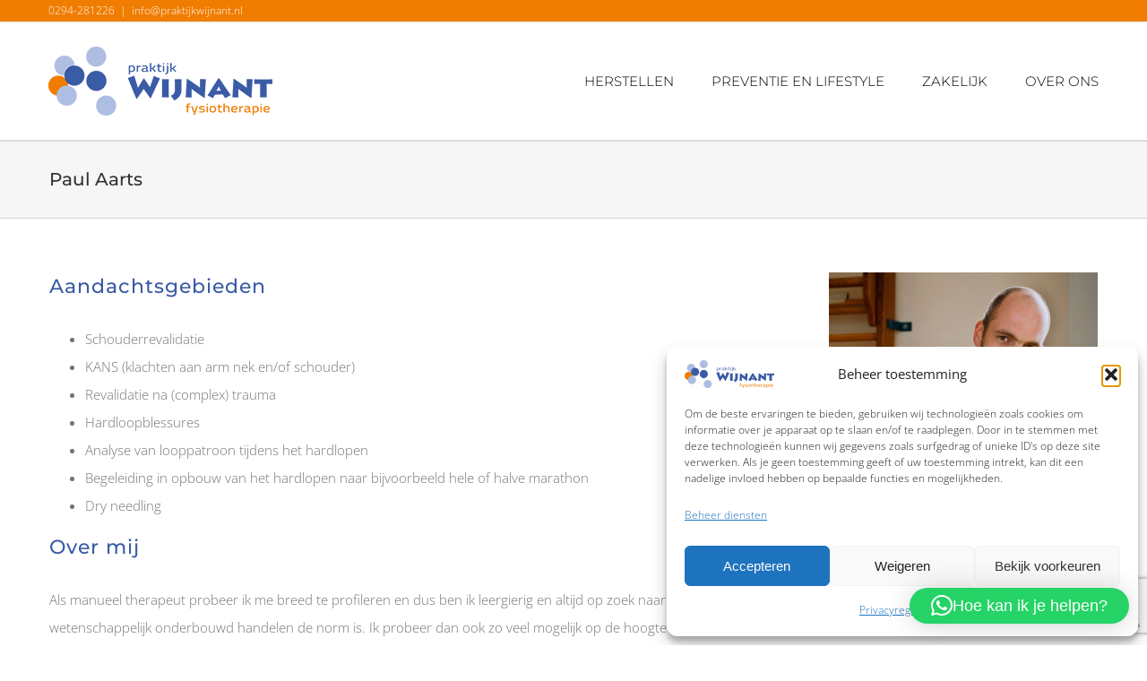

--- FILE ---
content_type: text/html; charset=UTF-8
request_url: https://praktijkwijnant.nl/faciliteiten/paul-aarts/
body_size: 22132
content:

<!DOCTYPE html>
<html class="avada-html-layout-wide avada-html-header-position-top avada-is-100-percent-template" lang="nl-NL" prefix="og: http://ogp.me/ns# fb: http://ogp.me/ns/fb#">
<head>
	<meta http-equiv="X-UA-Compatible" content="IE=edge" />
	<meta http-equiv="Content-Type" content="text/html; charset=utf-8"/>
	<meta name="viewport" content="width=device-width, initial-scale=1" />
	<title>Paul Aarts &#8211; Praktijk Wijnant</title>
<meta name='robots' content='max-image-preview:large' />

<!-- Google Tag Manager for WordPress by gtm4wp.com -->
<script data-cfasync="false" data-pagespeed-no-defer>
	var gtm4wp_datalayer_name = "dataLayer";
	var dataLayer = dataLayer || [];
</script>
<!-- End Google Tag Manager for WordPress by gtm4wp.com --><link rel="alternate" type="application/rss+xml" title="Praktijk Wijnant &raquo; feed" href="https://praktijkwijnant.nl/feed/" />
<link rel="alternate" type="application/rss+xml" title="Praktijk Wijnant &raquo; reacties feed" href="https://praktijkwijnant.nl/comments/feed/" />
		
		
		
		
		
		<link rel="alternate" title="oEmbed (JSON)" type="application/json+oembed" href="https://praktijkwijnant.nl/wp-json/oembed/1.0/embed?url=https%3A%2F%2Fpraktijkwijnant.nl%2Ffaciliteiten%2Fpaul-aarts%2F" />
<link rel="alternate" title="oEmbed (XML)" type="text/xml+oembed" href="https://praktijkwijnant.nl/wp-json/oembed/1.0/embed?url=https%3A%2F%2Fpraktijkwijnant.nl%2Ffaciliteiten%2Fpaul-aarts%2F&#038;format=xml" />

		<meta property="og:title" content="Paul Aarts"/>
		<meta property="og:type" content="article"/>
		<meta property="og:url" content="https://praktijkwijnant.nl/faciliteiten/paul-aarts/"/>
		<meta property="og:site_name" content="Praktijk Wijnant"/>
		<meta property="og:description" content="Aandachtsgebieden

 	Schouderrevalidatie
 	KANS (klachten aan arm nek en/of schouder)
 	Revalidatie na (complex) trauma
 	Hardloopblessures
 	Analyse van looppatroon tijdens het hardlopen
 	Begeleiding in opbouw van het hardlopen naar bijvoorbeeld hele of halve marathon
 	Dry needling"/>

									<meta property="og:image" content="https://praktijkwijnant.nl/wp-content/uploads/2020/06/Paul-Aarts-big.jpg"/>
							<style id='wp-img-auto-sizes-contain-inline-css' type='text/css'>
img:is([sizes=auto i],[sizes^="auto," i]){contain-intrinsic-size:3000px 1500px}
/*# sourceURL=wp-img-auto-sizes-contain-inline-css */
</style>
<style id='wp-emoji-styles-inline-css' type='text/css'>

	img.wp-smiley, img.emoji {
		display: inline !important;
		border: none !important;
		box-shadow: none !important;
		height: 1em !important;
		width: 1em !important;
		margin: 0 0.07em !important;
		vertical-align: -0.1em !important;
		background: none !important;
		padding: 0 !important;
	}
/*# sourceURL=wp-emoji-styles-inline-css */
</style>
<style id='classic-theme-styles-inline-css' type='text/css'>
/*! This file is auto-generated */
.wp-block-button__link{color:#fff;background-color:#32373c;border-radius:9999px;box-shadow:none;text-decoration:none;padding:calc(.667em + 2px) calc(1.333em + 2px);font-size:1.125em}.wp-block-file__button{background:#32373c;color:#fff;text-decoration:none}
/*# sourceURL=/wp-includes/css/classic-themes.min.css */
</style>
<link rel='stylesheet' id='cmplz-general-css' href='https://praktijkwijnant.nl/wp-content/plugins/complianz-gdpr/assets/css/cookieblocker.min.css?ver=1765988044' type='text/css' media='all' />
<link rel='stylesheet' id='fusion-dynamic-css-css' href='https://praktijkwijnant.nl/wp-content/uploads/fusion-styles/5c1db7b91b9480f6644d418b93cf2d0a.min.css?ver=3.3' type='text/css' media='all' />
<script type="text/javascript" src="https://praktijkwijnant.nl/wp-includes/js/jquery/jquery.min.js?ver=3.7.1" id="jquery-core-js"></script>
<script type="text/javascript" src="https://praktijkwijnant.nl/wp-includes/js/jquery/jquery-migrate.min.js?ver=3.4.1" id="jquery-migrate-js"></script>
<link rel="https://api.w.org/" href="https://praktijkwijnant.nl/wp-json/" /><link rel="alternate" title="JSON" type="application/json" href="https://praktijkwijnant.nl/wp-json/wp/v2/avada_portfolio/1067" /><link rel="EditURI" type="application/rsd+xml" title="RSD" href="https://praktijkwijnant.nl/xmlrpc.php?rsd" />
<meta name="generator" content="WordPress 6.9" />
<link rel="canonical" href="https://praktijkwijnant.nl/faciliteiten/paul-aarts/" />
<link rel='shortlink' href='https://praktijkwijnant.nl/?p=1067' />
<meta name="ti-site-data" content="[base64]" />			<style>.cmplz-hidden {
					display: none !important;
				}</style>
<!-- Google Tag Manager for WordPress by gtm4wp.com -->
<!-- GTM Container placement set to automatic -->
<script data-cfasync="false" data-pagespeed-no-defer type="text/javascript">
	var dataLayer_content = {"pagePostType":"avada_portfolio","pagePostType2":"single-avada_portfolio","pagePostAuthor":"admin"};
	dataLayer.push( dataLayer_content );
</script>
<script data-cfasync="false" data-pagespeed-no-defer type="text/javascript">
(function(w,d,s,l,i){w[l]=w[l]||[];w[l].push({'gtm.start':
new Date().getTime(),event:'gtm.js'});var f=d.getElementsByTagName(s)[0],
j=d.createElement(s),dl=l!='dataLayer'?'&l='+l:'';j.async=true;j.src=
'//www.googletagmanager.com/gtm.js?id='+i+dl;f.parentNode.insertBefore(j,f);
})(window,document,'script','dataLayer','GTM-59MC22TF');
</script>
<!-- End Google Tag Manager for WordPress by gtm4wp.com --><style type="text/css" id="css-fb-visibility">@media screen and (max-width: 640px){body:not(.fusion-builder-ui-wireframe) .fusion-no-small-visibility{display:none !important;}body:not(.fusion-builder-ui-wireframe) .sm-text-align-center{text-align:center !important;}body:not(.fusion-builder-ui-wireframe) .sm-text-align-left{text-align:left !important;}body:not(.fusion-builder-ui-wireframe) .sm-text-align-right{text-align:right !important;}body:not(.fusion-builder-ui-wireframe) .sm-mx-auto{margin-left:auto !important;margin-right:auto !important;}body:not(.fusion-builder-ui-wireframe) .sm-ml-auto{margin-left:auto !important;}body:not(.fusion-builder-ui-wireframe) .sm-mr-auto{margin-right:auto !important;}body:not(.fusion-builder-ui-wireframe) .fusion-absolute-position-small{position:absolute;top:auto;width:100%;}}@media screen and (min-width: 641px) and (max-width: 1024px){body:not(.fusion-builder-ui-wireframe) .fusion-no-medium-visibility{display:none !important;}body:not(.fusion-builder-ui-wireframe) .md-text-align-center{text-align:center !important;}body:not(.fusion-builder-ui-wireframe) .md-text-align-left{text-align:left !important;}body:not(.fusion-builder-ui-wireframe) .md-text-align-right{text-align:right !important;}body:not(.fusion-builder-ui-wireframe) .md-mx-auto{margin-left:auto !important;margin-right:auto !important;}body:not(.fusion-builder-ui-wireframe) .md-ml-auto{margin-left:auto !important;}body:not(.fusion-builder-ui-wireframe) .md-mr-auto{margin-right:auto !important;}body:not(.fusion-builder-ui-wireframe) .fusion-absolute-position-medium{position:absolute;top:auto;width:100%;}}@media screen and (min-width: 1025px){body:not(.fusion-builder-ui-wireframe) .fusion-no-large-visibility{display:none !important;}body:not(.fusion-builder-ui-wireframe) .lg-text-align-center{text-align:center !important;}body:not(.fusion-builder-ui-wireframe) .lg-text-align-left{text-align:left !important;}body:not(.fusion-builder-ui-wireframe) .lg-text-align-right{text-align:right !important;}body:not(.fusion-builder-ui-wireframe) .lg-mx-auto{margin-left:auto !important;margin-right:auto !important;}body:not(.fusion-builder-ui-wireframe) .lg-ml-auto{margin-left:auto !important;}body:not(.fusion-builder-ui-wireframe) .lg-mr-auto{margin-right:auto !important;}body:not(.fusion-builder-ui-wireframe) .fusion-absolute-position-large{position:absolute;top:auto;width:100%;}}</style><link rel="icon" href="https://praktijkwijnant.nl/wp-content/uploads/2021/04/cropped-favicon-32x32.png" sizes="32x32" />
<link rel="icon" href="https://praktijkwijnant.nl/wp-content/uploads/2021/04/cropped-favicon-192x192.png" sizes="192x192" />
<link rel="apple-touch-icon" href="https://praktijkwijnant.nl/wp-content/uploads/2021/04/cropped-favicon-180x180.png" />
<meta name="msapplication-TileImage" content="https://praktijkwijnant.nl/wp-content/uploads/2021/04/cropped-favicon-270x270.png" />
		<script type="text/javascript">
			var doc = document.documentElement;
			doc.setAttribute( 'data-useragent', navigator.userAgent );
		</script>
		<!-- Google tag (gtag.js) -->
<script async src="https://www.googletagmanager.com/gtag/js?id=G-MXPW4R1TQ5"></script>
<script>
  window.dataLayer = window.dataLayer || [];
  function gtag(){dataLayer.push(arguments);}
  gtag('js', new Date());

  gtag('config', 'G-MXPW4R1TQ5');
</script>
	<style id='global-styles-inline-css' type='text/css'>
:root{--wp--preset--aspect-ratio--square: 1;--wp--preset--aspect-ratio--4-3: 4/3;--wp--preset--aspect-ratio--3-4: 3/4;--wp--preset--aspect-ratio--3-2: 3/2;--wp--preset--aspect-ratio--2-3: 2/3;--wp--preset--aspect-ratio--16-9: 16/9;--wp--preset--aspect-ratio--9-16: 9/16;--wp--preset--color--black: #000000;--wp--preset--color--cyan-bluish-gray: #abb8c3;--wp--preset--color--white: #ffffff;--wp--preset--color--pale-pink: #f78da7;--wp--preset--color--vivid-red: #cf2e2e;--wp--preset--color--luminous-vivid-orange: #ff6900;--wp--preset--color--luminous-vivid-amber: #fcb900;--wp--preset--color--light-green-cyan: #7bdcb5;--wp--preset--color--vivid-green-cyan: #00d084;--wp--preset--color--pale-cyan-blue: #8ed1fc;--wp--preset--color--vivid-cyan-blue: #0693e3;--wp--preset--color--vivid-purple: #9b51e0;--wp--preset--gradient--vivid-cyan-blue-to-vivid-purple: linear-gradient(135deg,rgb(6,147,227) 0%,rgb(155,81,224) 100%);--wp--preset--gradient--light-green-cyan-to-vivid-green-cyan: linear-gradient(135deg,rgb(122,220,180) 0%,rgb(0,208,130) 100%);--wp--preset--gradient--luminous-vivid-amber-to-luminous-vivid-orange: linear-gradient(135deg,rgb(252,185,0) 0%,rgb(255,105,0) 100%);--wp--preset--gradient--luminous-vivid-orange-to-vivid-red: linear-gradient(135deg,rgb(255,105,0) 0%,rgb(207,46,46) 100%);--wp--preset--gradient--very-light-gray-to-cyan-bluish-gray: linear-gradient(135deg,rgb(238,238,238) 0%,rgb(169,184,195) 100%);--wp--preset--gradient--cool-to-warm-spectrum: linear-gradient(135deg,rgb(74,234,220) 0%,rgb(151,120,209) 20%,rgb(207,42,186) 40%,rgb(238,44,130) 60%,rgb(251,105,98) 80%,rgb(254,248,76) 100%);--wp--preset--gradient--blush-light-purple: linear-gradient(135deg,rgb(255,206,236) 0%,rgb(152,150,240) 100%);--wp--preset--gradient--blush-bordeaux: linear-gradient(135deg,rgb(254,205,165) 0%,rgb(254,45,45) 50%,rgb(107,0,62) 100%);--wp--preset--gradient--luminous-dusk: linear-gradient(135deg,rgb(255,203,112) 0%,rgb(199,81,192) 50%,rgb(65,88,208) 100%);--wp--preset--gradient--pale-ocean: linear-gradient(135deg,rgb(255,245,203) 0%,rgb(182,227,212) 50%,rgb(51,167,181) 100%);--wp--preset--gradient--electric-grass: linear-gradient(135deg,rgb(202,248,128) 0%,rgb(113,206,126) 100%);--wp--preset--gradient--midnight: linear-gradient(135deg,rgb(2,3,129) 0%,rgb(40,116,252) 100%);--wp--preset--font-size--small: 11.25px;--wp--preset--font-size--medium: 20px;--wp--preset--font-size--large: 22.5px;--wp--preset--font-size--x-large: 42px;--wp--preset--font-size--normal: 15px;--wp--preset--font-size--xlarge: 30px;--wp--preset--font-size--huge: 45px;--wp--preset--spacing--20: 0.44rem;--wp--preset--spacing--30: 0.67rem;--wp--preset--spacing--40: 1rem;--wp--preset--spacing--50: 1.5rem;--wp--preset--spacing--60: 2.25rem;--wp--preset--spacing--70: 3.38rem;--wp--preset--spacing--80: 5.06rem;--wp--preset--shadow--natural: 6px 6px 9px rgba(0, 0, 0, 0.2);--wp--preset--shadow--deep: 12px 12px 50px rgba(0, 0, 0, 0.4);--wp--preset--shadow--sharp: 6px 6px 0px rgba(0, 0, 0, 0.2);--wp--preset--shadow--outlined: 6px 6px 0px -3px rgb(255, 255, 255), 6px 6px rgb(0, 0, 0);--wp--preset--shadow--crisp: 6px 6px 0px rgb(0, 0, 0);}:where(.is-layout-flex){gap: 0.5em;}:where(.is-layout-grid){gap: 0.5em;}body .is-layout-flex{display: flex;}.is-layout-flex{flex-wrap: wrap;align-items: center;}.is-layout-flex > :is(*, div){margin: 0;}body .is-layout-grid{display: grid;}.is-layout-grid > :is(*, div){margin: 0;}:where(.wp-block-columns.is-layout-flex){gap: 2em;}:where(.wp-block-columns.is-layout-grid){gap: 2em;}:where(.wp-block-post-template.is-layout-flex){gap: 1.25em;}:where(.wp-block-post-template.is-layout-grid){gap: 1.25em;}.has-black-color{color: var(--wp--preset--color--black) !important;}.has-cyan-bluish-gray-color{color: var(--wp--preset--color--cyan-bluish-gray) !important;}.has-white-color{color: var(--wp--preset--color--white) !important;}.has-pale-pink-color{color: var(--wp--preset--color--pale-pink) !important;}.has-vivid-red-color{color: var(--wp--preset--color--vivid-red) !important;}.has-luminous-vivid-orange-color{color: var(--wp--preset--color--luminous-vivid-orange) !important;}.has-luminous-vivid-amber-color{color: var(--wp--preset--color--luminous-vivid-amber) !important;}.has-light-green-cyan-color{color: var(--wp--preset--color--light-green-cyan) !important;}.has-vivid-green-cyan-color{color: var(--wp--preset--color--vivid-green-cyan) !important;}.has-pale-cyan-blue-color{color: var(--wp--preset--color--pale-cyan-blue) !important;}.has-vivid-cyan-blue-color{color: var(--wp--preset--color--vivid-cyan-blue) !important;}.has-vivid-purple-color{color: var(--wp--preset--color--vivid-purple) !important;}.has-black-background-color{background-color: var(--wp--preset--color--black) !important;}.has-cyan-bluish-gray-background-color{background-color: var(--wp--preset--color--cyan-bluish-gray) !important;}.has-white-background-color{background-color: var(--wp--preset--color--white) !important;}.has-pale-pink-background-color{background-color: var(--wp--preset--color--pale-pink) !important;}.has-vivid-red-background-color{background-color: var(--wp--preset--color--vivid-red) !important;}.has-luminous-vivid-orange-background-color{background-color: var(--wp--preset--color--luminous-vivid-orange) !important;}.has-luminous-vivid-amber-background-color{background-color: var(--wp--preset--color--luminous-vivid-amber) !important;}.has-light-green-cyan-background-color{background-color: var(--wp--preset--color--light-green-cyan) !important;}.has-vivid-green-cyan-background-color{background-color: var(--wp--preset--color--vivid-green-cyan) !important;}.has-pale-cyan-blue-background-color{background-color: var(--wp--preset--color--pale-cyan-blue) !important;}.has-vivid-cyan-blue-background-color{background-color: var(--wp--preset--color--vivid-cyan-blue) !important;}.has-vivid-purple-background-color{background-color: var(--wp--preset--color--vivid-purple) !important;}.has-black-border-color{border-color: var(--wp--preset--color--black) !important;}.has-cyan-bluish-gray-border-color{border-color: var(--wp--preset--color--cyan-bluish-gray) !important;}.has-white-border-color{border-color: var(--wp--preset--color--white) !important;}.has-pale-pink-border-color{border-color: var(--wp--preset--color--pale-pink) !important;}.has-vivid-red-border-color{border-color: var(--wp--preset--color--vivid-red) !important;}.has-luminous-vivid-orange-border-color{border-color: var(--wp--preset--color--luminous-vivid-orange) !important;}.has-luminous-vivid-amber-border-color{border-color: var(--wp--preset--color--luminous-vivid-amber) !important;}.has-light-green-cyan-border-color{border-color: var(--wp--preset--color--light-green-cyan) !important;}.has-vivid-green-cyan-border-color{border-color: var(--wp--preset--color--vivid-green-cyan) !important;}.has-pale-cyan-blue-border-color{border-color: var(--wp--preset--color--pale-cyan-blue) !important;}.has-vivid-cyan-blue-border-color{border-color: var(--wp--preset--color--vivid-cyan-blue) !important;}.has-vivid-purple-border-color{border-color: var(--wp--preset--color--vivid-purple) !important;}.has-vivid-cyan-blue-to-vivid-purple-gradient-background{background: var(--wp--preset--gradient--vivid-cyan-blue-to-vivid-purple) !important;}.has-light-green-cyan-to-vivid-green-cyan-gradient-background{background: var(--wp--preset--gradient--light-green-cyan-to-vivid-green-cyan) !important;}.has-luminous-vivid-amber-to-luminous-vivid-orange-gradient-background{background: var(--wp--preset--gradient--luminous-vivid-amber-to-luminous-vivid-orange) !important;}.has-luminous-vivid-orange-to-vivid-red-gradient-background{background: var(--wp--preset--gradient--luminous-vivid-orange-to-vivid-red) !important;}.has-very-light-gray-to-cyan-bluish-gray-gradient-background{background: var(--wp--preset--gradient--very-light-gray-to-cyan-bluish-gray) !important;}.has-cool-to-warm-spectrum-gradient-background{background: var(--wp--preset--gradient--cool-to-warm-spectrum) !important;}.has-blush-light-purple-gradient-background{background: var(--wp--preset--gradient--blush-light-purple) !important;}.has-blush-bordeaux-gradient-background{background: var(--wp--preset--gradient--blush-bordeaux) !important;}.has-luminous-dusk-gradient-background{background: var(--wp--preset--gradient--luminous-dusk) !important;}.has-pale-ocean-gradient-background{background: var(--wp--preset--gradient--pale-ocean) !important;}.has-electric-grass-gradient-background{background: var(--wp--preset--gradient--electric-grass) !important;}.has-midnight-gradient-background{background: var(--wp--preset--gradient--midnight) !important;}.has-small-font-size{font-size: var(--wp--preset--font-size--small) !important;}.has-medium-font-size{font-size: var(--wp--preset--font-size--medium) !important;}.has-large-font-size{font-size: var(--wp--preset--font-size--large) !important;}.has-x-large-font-size{font-size: var(--wp--preset--font-size--x-large) !important;}
/*# sourceURL=global-styles-inline-css */
</style>
<style id='wp-block-library-inline-css' type='text/css'>
:root{--wp-block-synced-color:#7a00df;--wp-block-synced-color--rgb:122,0,223;--wp-bound-block-color:var(--wp-block-synced-color);--wp-editor-canvas-background:#ddd;--wp-admin-theme-color:#007cba;--wp-admin-theme-color--rgb:0,124,186;--wp-admin-theme-color-darker-10:#006ba1;--wp-admin-theme-color-darker-10--rgb:0,107,160.5;--wp-admin-theme-color-darker-20:#005a87;--wp-admin-theme-color-darker-20--rgb:0,90,135;--wp-admin-border-width-focus:2px}@media (min-resolution:192dpi){:root{--wp-admin-border-width-focus:1.5px}}.wp-element-button{cursor:pointer}:root .has-very-light-gray-background-color{background-color:#eee}:root .has-very-dark-gray-background-color{background-color:#313131}:root .has-very-light-gray-color{color:#eee}:root .has-very-dark-gray-color{color:#313131}:root .has-vivid-green-cyan-to-vivid-cyan-blue-gradient-background{background:linear-gradient(135deg,#00d084,#0693e3)}:root .has-purple-crush-gradient-background{background:linear-gradient(135deg,#34e2e4,#4721fb 50%,#ab1dfe)}:root .has-hazy-dawn-gradient-background{background:linear-gradient(135deg,#faaca8,#dad0ec)}:root .has-subdued-olive-gradient-background{background:linear-gradient(135deg,#fafae1,#67a671)}:root .has-atomic-cream-gradient-background{background:linear-gradient(135deg,#fdd79a,#004a59)}:root .has-nightshade-gradient-background{background:linear-gradient(135deg,#330968,#31cdcf)}:root .has-midnight-gradient-background{background:linear-gradient(135deg,#020381,#2874fc)}:root{--wp--preset--font-size--normal:16px;--wp--preset--font-size--huge:42px}.has-regular-font-size{font-size:1em}.has-larger-font-size{font-size:2.625em}.has-normal-font-size{font-size:var(--wp--preset--font-size--normal)}.has-huge-font-size{font-size:var(--wp--preset--font-size--huge)}.has-text-align-center{text-align:center}.has-text-align-left{text-align:left}.has-text-align-right{text-align:right}.has-fit-text{white-space:nowrap!important}#end-resizable-editor-section{display:none}.aligncenter{clear:both}.items-justified-left{justify-content:flex-start}.items-justified-center{justify-content:center}.items-justified-right{justify-content:flex-end}.items-justified-space-between{justify-content:space-between}.screen-reader-text{border:0;clip-path:inset(50%);height:1px;margin:-1px;overflow:hidden;padding:0;position:absolute;width:1px;word-wrap:normal!important}.screen-reader-text:focus{background-color:#ddd;clip-path:none;color:#444;display:block;font-size:1em;height:auto;left:5px;line-height:normal;padding:15px 23px 14px;text-decoration:none;top:5px;width:auto;z-index:100000}html :where(.has-border-color){border-style:solid}html :where([style*=border-top-color]){border-top-style:solid}html :where([style*=border-right-color]){border-right-style:solid}html :where([style*=border-bottom-color]){border-bottom-style:solid}html :where([style*=border-left-color]){border-left-style:solid}html :where([style*=border-width]){border-style:solid}html :where([style*=border-top-width]){border-top-style:solid}html :where([style*=border-right-width]){border-right-style:solid}html :where([style*=border-bottom-width]){border-bottom-style:solid}html :where([style*=border-left-width]){border-left-style:solid}html :where(img[class*=wp-image-]){height:auto;max-width:100%}:where(figure){margin:0 0 1em}html :where(.is-position-sticky){--wp-admin--admin-bar--position-offset:var(--wp-admin--admin-bar--height,0px)}@media screen and (max-width:600px){html :where(.is-position-sticky){--wp-admin--admin-bar--position-offset:0px}}
/*wp_block_styles_on_demand_placeholder:697787c3e0a40*/
/*# sourceURL=wp-block-library-inline-css */
</style>
<style id='wp-block-library-theme-inline-css' type='text/css'>
.wp-block-audio :where(figcaption){color:#555;font-size:13px;text-align:center}.is-dark-theme .wp-block-audio :where(figcaption){color:#ffffffa6}.wp-block-audio{margin:0 0 1em}.wp-block-code{border:1px solid #ccc;border-radius:4px;font-family:Menlo,Consolas,monaco,monospace;padding:.8em 1em}.wp-block-embed :where(figcaption){color:#555;font-size:13px;text-align:center}.is-dark-theme .wp-block-embed :where(figcaption){color:#ffffffa6}.wp-block-embed{margin:0 0 1em}.blocks-gallery-caption{color:#555;font-size:13px;text-align:center}.is-dark-theme .blocks-gallery-caption{color:#ffffffa6}:root :where(.wp-block-image figcaption){color:#555;font-size:13px;text-align:center}.is-dark-theme :root :where(.wp-block-image figcaption){color:#ffffffa6}.wp-block-image{margin:0 0 1em}.wp-block-pullquote{border-bottom:4px solid;border-top:4px solid;color:currentColor;margin-bottom:1.75em}.wp-block-pullquote :where(cite),.wp-block-pullquote :where(footer),.wp-block-pullquote__citation{color:currentColor;font-size:.8125em;font-style:normal;text-transform:uppercase}.wp-block-quote{border-left:.25em solid;margin:0 0 1.75em;padding-left:1em}.wp-block-quote cite,.wp-block-quote footer{color:currentColor;font-size:.8125em;font-style:normal;position:relative}.wp-block-quote:where(.has-text-align-right){border-left:none;border-right:.25em solid;padding-left:0;padding-right:1em}.wp-block-quote:where(.has-text-align-center){border:none;padding-left:0}.wp-block-quote.is-large,.wp-block-quote.is-style-large,.wp-block-quote:where(.is-style-plain){border:none}.wp-block-search .wp-block-search__label{font-weight:700}.wp-block-search__button{border:1px solid #ccc;padding:.375em .625em}:where(.wp-block-group.has-background){padding:1.25em 2.375em}.wp-block-separator.has-css-opacity{opacity:.4}.wp-block-separator{border:none;border-bottom:2px solid;margin-left:auto;margin-right:auto}.wp-block-separator.has-alpha-channel-opacity{opacity:1}.wp-block-separator:not(.is-style-wide):not(.is-style-dots){width:100px}.wp-block-separator.has-background:not(.is-style-dots){border-bottom:none;height:1px}.wp-block-separator.has-background:not(.is-style-wide):not(.is-style-dots){height:2px}.wp-block-table{margin:0 0 1em}.wp-block-table td,.wp-block-table th{word-break:normal}.wp-block-table :where(figcaption){color:#555;font-size:13px;text-align:center}.is-dark-theme .wp-block-table :where(figcaption){color:#ffffffa6}.wp-block-video :where(figcaption){color:#555;font-size:13px;text-align:center}.is-dark-theme .wp-block-video :where(figcaption){color:#ffffffa6}.wp-block-video{margin:0 0 1em}:root :where(.wp-block-template-part.has-background){margin-bottom:0;margin-top:0;padding:1.25em 2.375em}
/*# sourceURL=/wp-includes/css/dist/block-library/theme.min.css */
</style>
<link rel='stylesheet' id='qlwapp-frontend-css' href='https://praktijkwijnant.nl/wp-content/plugins/wp-whatsapp-chat/build/frontend/css/style.css?ver=7.8.9' type='text/css' media='all' />
</head>

<body class="wp-singular avada_portfolio-template-default single single-avada_portfolio postid-1067 single-format-standard wp-theme-Avada wp-child-theme-Avada-Child-Theme fusion-image-hovers fusion-pagination-sizing fusion-button_size-large fusion-button_type-flat fusion-button_span-no avada-image-rollover-circle-no avada-image-rollover-yes avada-image-rollover-direction-left fusion-body ltr fusion-sticky-header no-tablet-sticky-header no-mobile-sticky-header no-mobile-slidingbar avada-has-rev-slider-styles fusion-disable-outline fusion-sub-menu-fade mobile-logo-pos-left layout-wide-mode avada-has-boxed-modal-shadow-none layout-scroll-offset-full avada-has-zero-margin-offset-top fusion-top-header menu-text-align-left mobile-menu-design-modern fusion-show-pagination-text fusion-header-layout-v3 avada-responsive avada-footer-fx-none avada-menu-highlight-style-bar fusion-search-form-classic fusion-main-menu-search-dropdown fusion-avatar-square avada-sticky-shrinkage avada-dropdown-styles avada-blog-layout-grid avada-blog-archive-layout-grid avada-header-shadow-no avada-menu-icon-position-left avada-has-mainmenu-dropdown-divider avada-has-header-100-width avada-has-titlebar-bar_and_content avada-has-pagination-padding avada-flyout-menu-direction-fade avada-ec-views-v1" >
	
<!-- GTM Container placement set to automatic -->
<!-- Google Tag Manager (noscript) -->
				<noscript><iframe src="https://www.googletagmanager.com/ns.html?id=GTM-59MC22TF" height="0" width="0" style="display:none;visibility:hidden" aria-hidden="true"></iframe></noscript>
<!-- End Google Tag Manager (noscript) -->	<a class="skip-link screen-reader-text" href="#content">Ga naar inhoud</a>

	<div id="boxed-wrapper">
		<div class="fusion-sides-frame"></div>
		<div id="wrapper" class="fusion-wrapper">
			<div id="home" style="position:relative;top:-1px;"></div>
			
				
			<header class="fusion-header-wrapper">
				<div class="fusion-header-v3 fusion-logo-alignment fusion-logo-left fusion-sticky-menu- fusion-sticky-logo-1 fusion-mobile-logo-1  fusion-mobile-menu-design-modern">
					
<div class="fusion-secondary-header">
	<div class="fusion-row">
					<div class="fusion-alignleft">
				<div class="fusion-contact-info"><span class="fusion-contact-info-phone-number">0294-281226</span><span class="fusion-header-separator">|</span><span class="fusion-contact-info-email-address"><a href="mailto:i&#110;&#102;&#111;&#64;prak&#116;&#105;jkwi&#106;&#110;&#97;n&#116;.&#110;l">i&#110;&#102;&#111;&#64;prak&#116;&#105;jkwi&#106;&#110;&#97;n&#116;.&#110;l</a></span></div>			</div>
							<div class="fusion-alignright">
				<nav class="fusion-secondary-menu" role="navigation" aria-label="Secondary Menu"></nav>			</div>
			</div>
</div>
<div class="fusion-header-sticky-height"></div>
<div class="fusion-header">
	<div class="fusion-row">
					<div class="fusion-logo" data-margin-top="15px" data-margin-bottom="15px" data-margin-left="0px" data-margin-right="0px">
			<a class="fusion-logo-link"  href="https://praktijkwijnant.nl/" >

						<!-- standard logo -->
			<img src="https://praktijkwijnant.nl/wp-content/uploads/2020/06/logo-praktijk-wijnant.png" srcset="https://praktijkwijnant.nl/wp-content/uploads/2020/06/logo-praktijk-wijnant.png 1x, https://praktijkwijnant.nl/wp-content/uploads/2020/06/logo-praktijk-wijnant-retina.png 2x" width="250" height="77" style="max-height:77px;height:auto;" alt="Praktijk Wijnant Logo" data-retina_logo_url="https://praktijkwijnant.nl/wp-content/uploads/2020/06/logo-praktijk-wijnant-retina.png" class="fusion-standard-logo" />

											<!-- mobile logo -->
				<img src="https://praktijkwijnant.nl/wp-content/uploads/2020/06/Wijnant-logo.png" srcset="https://praktijkwijnant.nl/wp-content/uploads/2020/06/Wijnant-logo.png 1x, https://praktijkwijnant.nl/wp-content/uploads/2020/06/Wijnant-logo-retina.png 2x" width="200" height="62" style="max-height:62px;height:auto;" alt="Praktijk Wijnant Logo" data-retina_logo_url="https://praktijkwijnant.nl/wp-content/uploads/2020/06/Wijnant-logo-retina.png" class="fusion-mobile-logo" />
			
											<!-- sticky header logo -->
				<img src="https://praktijkwijnant.nl/wp-content/uploads/2020/06/Wijnant-logo.png" srcset="https://praktijkwijnant.nl/wp-content/uploads/2020/06/Wijnant-logo.png 1x, https://praktijkwijnant.nl/wp-content/uploads/2020/06/Wijnant-logo-retina.png 2x" width="200" height="62" style="max-height:62px;height:auto;" alt="Praktijk Wijnant Logo" data-retina_logo_url="https://praktijkwijnant.nl/wp-content/uploads/2020/06/Wijnant-logo-retina.png" class="fusion-sticky-logo" />
					</a>
		</div>		<nav class="fusion-main-menu" aria-label="Main Menu"><ul id="menu-main-menu" class="fusion-menu"><li  id="menu-item-1225"  class="menu-item menu-item-type-post_type menu-item-object-page menu-item-has-children menu-item-1225 fusion-dropdown-menu"  data-item-id="1225"><a  href="https://praktijkwijnant.nl/herstellen/" class="fusion-bar-highlight"><span class="menu-text">HERSTELLEN</span></a><ul class="sub-menu"><li  id="menu-item-970"  class="menu-item menu-item-type-post_type menu-item-object-page menu-item-has-children menu-item-970 fusion-dropdown-submenu" ><a  href="https://praktijkwijnant.nl/pijn-of-klachten/" class="fusion-bar-highlight"><span>PIJN OF KLACHTEN</span></a><ul class="sub-menu"><li  id="menu-item-2331"  class="menu-item menu-item-type-custom menu-item-object-custom menu-item-has-children menu-item-2331" ><a  href="#" class="fusion-bar-highlight"><span>Lichaamsregio</span></a><ul class="sub-menu"><li  id="menu-item-1002"  class="menu-item menu-item-type-post_type menu-item-object-page menu-item-1002" ><a  href="https://praktijkwijnant.nl/pijn-of-klachten/hoofdpijn-nekklachten/" class="fusion-bar-highlight"><span>Hoofdpijn en nekklachten</span></a></li><li  id="menu-item-1242"  class="menu-item menu-item-type-post_type menu-item-object-page menu-item-1242" ><a  href="https://praktijkwijnant.nl/pijn-of-klachten/schouderklachten/" class="fusion-bar-highlight"><span>Schouderklachten</span></a></li><li  id="menu-item-1241"  class="menu-item menu-item-type-post_type menu-item-object-page menu-item-1241" ><a  href="https://praktijkwijnant.nl/pijn-of-klachten/elleboogklachten/" class="fusion-bar-highlight"><span>Elleboogklachten</span></a></li><li  id="menu-item-1003"  class="menu-item menu-item-type-post_type menu-item-object-page menu-item-1003" ><a  href="https://praktijkwijnant.nl/pijn-of-klachten/rugklachten/" class="fusion-bar-highlight"><span>Rugklachten</span></a></li><li  id="menu-item-1243"  class="menu-item menu-item-type-post_type menu-item-object-page menu-item-1243" ><a  href="https://praktijkwijnant.nl/pijn-of-klachten/bekken-heup-en-liesklachten/" class="fusion-bar-highlight"><span>Bekken- heup- en liesklachten</span></a></li><li  id="menu-item-1004"  class="menu-item menu-item-type-post_type menu-item-object-page menu-item-1004" ><a  href="https://praktijkwijnant.nl/pijn-of-klachten/knieklachten/" class="fusion-bar-highlight"><span>Knieklachten</span></a></li><li  id="menu-item-1350"  class="menu-item menu-item-type-post_type menu-item-object-page menu-item-1350" ><a  href="https://praktijkwijnant.nl/pijn-of-klachten/pols-handklachten/" class="fusion-bar-highlight"><span>Pols- en handklachten</span></a></li></ul></li><li  id="menu-item-2332"  class="menu-item menu-item-type-custom menu-item-object-custom menu-item-has-children menu-item-2332" ><a  href="#" class="fusion-bar-highlight"><span>Aandoeningen</span></a><ul class="sub-menu"><li  id="menu-item-1354"  class="menu-item menu-item-type-post_type menu-item-object-page menu-item-1354" ><a  href="https://praktijkwijnant.nl/pijn-of-klachten/revalidatie/" class="fusion-bar-highlight"><span>Revalidatie</span></a></li><li  id="menu-item-1309"  class="menu-item menu-item-type-post_type menu-item-object-page menu-item-1309" ><a  href="https://praktijkwijnant.nl/pijn-of-klachten/copd/" class="fusion-bar-highlight"><span>Longen /COPD</span></a></li><li  id="menu-item-1353"  class="menu-item menu-item-type-post_type menu-item-object-page menu-item-1353" ><a  href="https://praktijkwijnant.nl/pijn-of-klachten/oncologie-2/" class="fusion-bar-highlight"><span>Oncologie</span></a></li><li  id="menu-item-1348"  class="menu-item menu-item-type-post_type menu-item-object-page menu-item-1348" ><a  href="https://praktijkwijnant.nl/pijn-of-klachten/etalagebenen/" class="fusion-bar-highlight"><span>Etalagebenen</span></a></li><li  id="menu-item-1349"  class="menu-item menu-item-type-post_type menu-item-object-page menu-item-1349" ><a  href="https://praktijkwijnant.nl/pijn-of-klachten/parkinson/" class="fusion-bar-highlight"><span>Parkinson</span></a></li></ul></li><li  id="menu-item-2333"  class="menu-item menu-item-type-custom menu-item-object-custom menu-item-has-children menu-item-2333" ><a  href="#" class="fusion-bar-highlight"><span>Sport &#038; herstel</span></a><ul class="sub-menu"><li  id="menu-item-1352"  class="menu-item menu-item-type-post_type menu-item-object-page menu-item-1352" ><a  href="https://praktijkwijnant.nl/pijn-of-klachten/sport-en-dansblessures/" class="fusion-bar-highlight"><span>Sport- en dansblessures</span></a></li><li  id="menu-item-1240"  class="menu-item menu-item-type-post_type menu-item-object-page menu-item-1240" ><a  href="https://praktijkwijnant.nl/pijn-of-klachten/pijncheck/" class="fusion-bar-highlight"><span>Pijncheck</span></a></li></ul></li></ul></li><li  id="menu-item-977"  class="menu-item menu-item-type-post_type menu-item-object-page menu-item-has-children menu-item-977 fusion-dropdown-submenu" ><a  href="https://praktijkwijnant.nl/onze-expertises/" class="fusion-bar-highlight"><span>ONZE EXPERTISES</span></a><ul class="sub-menu"><li  id="menu-item-2328"  class="menu-item menu-item-type-custom menu-item-object-custom menu-item-has-children menu-item-2328" ><a  href="#" class="fusion-bar-highlight"><span>Specialisaties</span></a><ul class="sub-menu"><li  id="menu-item-946"  class="menu-item menu-item-type-post_type menu-item-object-avada_portfolio menu-item-946" ><a  href="https://praktijkwijnant.nl/faciliteiten/fysiotherapie/" class="fusion-bar-highlight"><span>Fysiotherapie</span></a></li><li  id="menu-item-948"  class="menu-item menu-item-type-post_type menu-item-object-avada_portfolio menu-item-948" ><a  href="https://praktijkwijnant.nl/faciliteiten/manuele-therapie/" class="fusion-bar-highlight"><span>Manuele therapie</span></a></li><li  id="menu-item-2068"  class="menu-item menu-item-type-post_type menu-item-object-avada_portfolio menu-item-2068" ><a  href="https://praktijkwijnant.nl/faciliteiten/vitaliteitstherapie/" class="fusion-bar-highlight"><span>Vitaliteitstherapie</span></a></li><li  id="menu-item-2326"  class="menu-item menu-item-type-post_type menu-item-object-avada_portfolio menu-item-2326" ><a  href="https://praktijkwijnant.nl/faciliteiten/kinderfysiotherapie/" class="fusion-bar-highlight"><span>Kinderfysiotherapie</span></a></li><li  id="menu-item-947"  class="menu-item menu-item-type-post_type menu-item-object-avada_portfolio menu-item-947" ><a  href="https://praktijkwijnant.nl/faciliteiten/revalidatie/" class="fusion-bar-highlight"><span>Revalidatie</span></a></li><li  id="menu-item-1421"  class="menu-item menu-item-type-post_type menu-item-object-avada_portfolio menu-item-1421" ><a  href="https://praktijkwijnant.nl/faciliteiten/massage/" class="fusion-bar-highlight"><span>Massage</span></a></li></ul></li><li  id="menu-item-2329"  class="menu-item menu-item-type-custom menu-item-object-custom menu-item-has-children menu-item-2329" ><a  href="#" class="fusion-bar-highlight"><span>Behandelmethodes</span></a><ul class="sub-menu"><li  id="menu-item-1184"  class="menu-item menu-item-type-post_type menu-item-object-avada_portfolio menu-item-1184" ><a  href="https://praktijkwijnant.nl/faciliteiten/dry-needling/" class="fusion-bar-highlight"><span>Dry Needling</span></a></li><li  id="menu-item-1381"  class="menu-item menu-item-type-post_type menu-item-object-avada_portfolio menu-item-1381" ><a  href="https://praktijkwijnant.nl/faciliteiten/mulligan/" class="fusion-bar-highlight"><span>Mulligan en McKenzie</span></a></li><li  id="menu-item-1172"  class="menu-item menu-item-type-post_type menu-item-object-avada_portfolio menu-item-1172" ><a  href="https://praktijkwijnant.nl/faciliteiten/medical-taping/" class="fusion-bar-highlight"><span>Medical Taping</span></a></li><li  id="menu-item-1976"  class="menu-item menu-item-type-post_type menu-item-object-avada_portfolio menu-item-1976" ><a  href="https://praktijkwijnant.nl/faciliteiten/echografie/" class="fusion-bar-highlight"><span>Echografie</span></a></li><li  id="menu-item-2327"  class="menu-item menu-item-type-post_type menu-item-object-avada_portfolio menu-item-2327" ><a  href="https://praktijkwijnant.nl/faciliteiten/shockwave/" class="fusion-bar-highlight"><span>Shockwave</span></a></li></ul></li><li  id="menu-item-2330"  class="menu-item menu-item-type-custom menu-item-object-custom menu-item-has-children menu-item-2330" ><a  href="#" class="fusion-bar-highlight"><span>Training &#038; programma’s</span></a><ul class="sub-menu"><li  id="menu-item-1377"  class="menu-item menu-item-type-post_type menu-item-object-avada_portfolio menu-item-1377" ><a  href="https://praktijkwijnant.nl/faciliteiten/rugprogramma/" class="fusion-bar-highlight"><span>Rugprogramma</span></a></li><li  id="menu-item-1422"  class="menu-item menu-item-type-post_type menu-item-object-avada_portfolio menu-item-1422" ><a  href="https://praktijkwijnant.nl/faciliteiten/looptraining/" class="fusion-bar-highlight"><span>Looptraining</span></a></li><li  id="menu-item-945"  class="menu-item menu-item-type-post_type menu-item-object-avada_portfolio menu-item-945" ><a  href="https://praktijkwijnant.nl/faciliteiten/ademhalingstraining/" class="fusion-bar-highlight"><span>Ademhalingstraining</span></a></li></ul></li></ul></li></ul></li><li  id="menu-item-1206"  class="menu-item menu-item-type-post_type menu-item-object-page menu-item-has-children menu-item-1206 fusion-dropdown-menu"  data-item-id="1206"><a  href="https://praktijkwijnant.nl/preventie-en-lifestyle/" class="fusion-bar-highlight"><span class="menu-text">PREVENTIE EN LIFESTYLE</span></a><ul class="sub-menu"><li  id="menu-item-1170"  class="menu-item menu-item-type-post_type menu-item-object-page menu-item-has-children menu-item-1170 fusion-dropdown-submenu" ><a  href="https://praktijkwijnant.nl/monitoring/" class="fusion-bar-highlight"><span>MONITORING</span></a><ul class="sub-menu"><li  id="menu-item-1185"  class="menu-item menu-item-type-post_type menu-item-object-avada_portfolio menu-item-1185" ><a  href="https://praktijkwijnant.nl/faciliteiten/vitaliteitsmonitor/" class="fusion-bar-highlight"><span>Vitaliteitsmonitor</span></a></li><li  id="menu-item-1438"  class="menu-item menu-item-type-post_type menu-item-object-avada_portfolio menu-item-1438" ><a  href="https://praktijkwijnant.nl/faciliteiten/loopanalyse/" class="fusion-bar-highlight"><span>Loopanalyse</span></a></li><li  id="menu-item-1439"  class="menu-item menu-item-type-post_type menu-item-object-avada_portfolio menu-item-1439" ><a  href="https://praktijkwijnant.nl/faciliteiten/skifitheid-vaststellen/" class="fusion-bar-highlight"><span>Skifitheid vaststellen</span></a></li><li  id="menu-item-1440"  class="menu-item menu-item-type-post_type menu-item-object-avada_portfolio menu-item-1440" ><a  href="https://praktijkwijnant.nl/faciliteiten/bewegen-tijdens-en-na-zwangerschap/" class="fusion-bar-highlight"><span>Bewegen tijdens en na zwangerschap</span></a></li><li  id="menu-item-1186"  class="menu-item menu-item-type-post_type menu-item-object-avada_portfolio menu-item-1186" ><a  href="https://praktijkwijnant.nl/faciliteiten/hardloopadvies/" class="fusion-bar-highlight"><span>Hardloopadvies</span></a></li><li  id="menu-item-2263"  class="menu-item menu-item-type-post_type menu-item-object-avada_portfolio menu-item-2263" ><a  href="https://praktijkwijnant.nl/faciliteiten/medische-screening/" class="fusion-bar-highlight"><span>Medische screening</span></a></li></ul></li><li  id="menu-item-1031"  class="menu-item menu-item-type-post_type menu-item-object-page menu-item-has-children menu-item-1031 fusion-dropdown-submenu" ><a  href="https://praktijkwijnant.nl/bewegen/" class="fusion-bar-highlight"><span>BEWEGEN</span></a><ul class="sub-menu"><li  id="menu-item-1033"  class="menu-item menu-item-type-post_type menu-item-object-avada_portfolio menu-item-1033" ><a  href="https://praktijkwijnant.nl/faciliteiten/bootcamp/" class="fusion-bar-highlight"><span>Bootcamp</span></a></li><li  id="menu-item-1035"  class="menu-item menu-item-type-post_type menu-item-object-avada_portfolio menu-item-1035" ><a  href="https://praktijkwijnant.nl/faciliteiten/fysio-fitness/" class="fusion-bar-highlight"><span>Fysio Fitness</span></a></li><li  id="menu-item-1040"  class="menu-item menu-item-type-post_type menu-item-object-avada_portfolio menu-item-1040" ><a  href="https://praktijkwijnant.nl/faciliteiten/yoga-en-pilates/" class="fusion-bar-highlight"><span>Yoga en Pilates</span></a></li><li  id="menu-item-1032"  class="menu-item menu-item-type-post_type menu-item-object-avada_portfolio menu-item-1032" ><a  href="https://praktijkwijnant.nl/faciliteiten/personal-training/" class="fusion-bar-highlight"><span>Personal Training</span></a></li></ul></li><li  id="menu-item-1205"  class="menu-item menu-item-type-post_type menu-item-object-page menu-item-has-children menu-item-1205 fusion-dropdown-submenu" ><a  href="https://praktijkwijnant.nl/vitaliteit-en-welzijn/" class="fusion-bar-highlight"><span>VITALITEIT EN WELZIJN</span></a><ul class="sub-menu"><li  id="menu-item-1321"  class="menu-item menu-item-type-post_type menu-item-object-avada_portfolio menu-item-1321" ><a  href="https://praktijkwijnant.nl/faciliteiten/yoga-en-pilates-2/" class="fusion-bar-highlight"><span>Yoga en Pilates</span></a></li><li  id="menu-item-1453"  class="menu-item menu-item-type-post_type menu-item-object-avada_portfolio menu-item-1453" ><a  href="https://praktijkwijnant.nl/faciliteiten/ontspanningsmassage/" class="fusion-bar-highlight"><span>Massage</span></a></li><li  id="menu-item-1454"  class="menu-item menu-item-type-post_type menu-item-object-avada_portfolio menu-item-1454" ><a  href="https://praktijkwijnant.nl/faciliteiten/advies-over-slaap-en-voeding/" class="fusion-bar-highlight"><span>Advies over slaap en voeding</span></a></li><li  id="menu-item-1452"  class="menu-item menu-item-type-post_type menu-item-object-avada_portfolio menu-item-1452" ><a  href="https://praktijkwijnant.nl/faciliteiten/mentale-fitheid-en-coaching/" class="fusion-bar-highlight"><span>Mentale fitheid en coaching</span></a></li></ul></li></ul></li><li  id="menu-item-1204"  class="menu-item menu-item-type-post_type menu-item-object-page menu-item-has-children menu-item-1204 fusion-dropdown-menu"  data-item-id="1204"><a  href="https://praktijkwijnant.nl/zakelijk/" class="fusion-bar-highlight"><span class="menu-text">ZAKELIJK</span></a><ul class="sub-menu"><li  id="menu-item-1169"  class="menu-item menu-item-type-post_type menu-item-object-page menu-item-has-children menu-item-1169 fusion-dropdown-submenu" ><a  href="https://praktijkwijnant.nl/monitoring-en-meting/" class="fusion-bar-highlight"><span>MONITORING EN METING</span></a><ul class="sub-menu"><li  id="menu-item-1316"  class="menu-item menu-item-type-post_type menu-item-object-avada_portfolio menu-item-1316" ><a  href="https://praktijkwijnant.nl/faciliteiten/vitaliteitsmonitor-2/" class="fusion-bar-highlight"><span>Vitaliteitsmonitor</span></a></li><li  id="menu-item-1254"  class="menu-item menu-item-type-post_type menu-item-object-avada_portfolio menu-item-1254" ><a  href="https://praktijkwijnant.nl/faciliteiten/werkplekonderzoek/" class="fusion-bar-highlight"><span>Werkplekonderzoek</span></a></li></ul></li><li  id="menu-item-1183"  class="menu-item menu-item-type-post_type menu-item-object-page menu-item-has-children menu-item-1183 fusion-dropdown-submenu" ><a  href="https://praktijkwijnant.nl/medewerkers-gezonder-maken/" class="fusion-bar-highlight"><span>MEDEWERKERS GEZONDER MAKEN</span></a><ul class="sub-menu"><li  id="menu-item-1197"  class="menu-item menu-item-type-post_type menu-item-object-avada_portfolio menu-item-1197" ><a  href="https://praktijkwijnant.nl/faciliteiten/tiltraining/" class="fusion-bar-highlight"><span>Tillen advies en training</span></a></li><li  id="menu-item-1517"  class="menu-item menu-item-type-post_type menu-item-object-avada_portfolio menu-item-1517" ><a  href="https://praktijkwijnant.nl/faciliteiten/gezonder-gedrag/" class="fusion-bar-highlight"><span>Gezonder gedrag</span></a></li><li  id="menu-item-1516"  class="menu-item menu-item-type-post_type menu-item-object-avada_portfolio menu-item-1516" ><a  href="https://praktijkwijnant.nl/faciliteiten/individuele-coaching/" class="fusion-bar-highlight"><span>Individuele coaching</span></a></li><li  id="menu-item-1194"  class="menu-item menu-item-type-post_type menu-item-object-avada_portfolio menu-item-1194" ><a  href="https://praktijkwijnant.nl/faciliteiten/bureau-en-beeldscherm-instellen/" class="fusion-bar-highlight"><span>Bureau en beeldscherm instellen</span></a></li></ul></li></ul></li><li  id="menu-item-883"  class="menu-item menu-item-type-custom menu-item-object-custom menu-item-has-children menu-item-883 fusion-dropdown-menu"  data-item-id="883"><a  href="#" class="fusion-bar-highlight"><span class="menu-text">OVER ONS</span></a><ul class="sub-menu"><li  id="menu-item-1308"  class="menu-item menu-item-type-post_type menu-item-object-page menu-item-1308 fusion-dropdown-submenu" ><a  href="https://praktijkwijnant.nl/onze-werkwijze/" class="fusion-bar-highlight"><span>Onze werkwijze</span></a></li><li  id="menu-item-1087"  class="menu-item menu-item-type-post_type menu-item-object-page menu-item-1087 fusion-dropdown-submenu" ><a  href="https://praktijkwijnant.nl/team/" class="fusion-bar-highlight"><span>Team</span></a></li><li  id="menu-item-1104"  class="menu-item menu-item-type-post_type menu-item-object-page menu-item-1104 fusion-dropdown-submenu" ><a  href="https://praktijkwijnant.nl/contact/" class="fusion-bar-highlight"><span>Contact</span></a></li><li  id="menu-item-1112"  class="menu-item menu-item-type-post_type menu-item-object-page menu-item-1112 fusion-dropdown-submenu" ><a  href="https://praktijkwijnant.nl/trainingstijden/" class="fusion-bar-highlight"><span>Trainingstijden</span></a></li><li  id="menu-item-1111"  class="menu-item menu-item-type-post_type menu-item-object-page menu-item-1111 fusion-dropdown-submenu" ><a  href="https://praktijkwijnant.nl/tarieven/" class="fusion-bar-highlight"><span>Tarieven</span></a></li><li  id="menu-item-1247"  class="menu-item menu-item-type-post_type menu-item-object-page menu-item-1247 fusion-dropdown-submenu" ><a  href="https://praktijkwijnant.nl/samenwerking/" class="fusion-bar-highlight"><span>Samenwerking</span></a></li><li  id="menu-item-1126"  class="menu-item menu-item-type-post_type menu-item-object-page menu-item-1126 fusion-dropdown-submenu" ><a  href="https://praktijkwijnant.nl/missie/" class="fusion-bar-highlight"><span>Missie</span></a></li><li  id="menu-item-1130"  class="menu-item menu-item-type-post_type menu-item-object-page menu-item-1130 fusion-dropdown-submenu" ><a  href="https://praktijkwijnant.nl/reviews/" class="fusion-bar-highlight"><span>Reviews</span></a></li><li  id="menu-item-1402"  class="menu-item menu-item-type-post_type menu-item-object-page menu-item-1402 fusion-dropdown-submenu" ><a  href="https://praktijkwijnant.nl/nieuws/" class="fusion-bar-highlight"><span>Nieuws</span></a></li><li  id="menu-item-1944"  class="menu-item menu-item-type-post_type menu-item-object-page menu-item-1944 fusion-dropdown-submenu" ><a  href="https://praktijkwijnant.nl/ontvangen-vragenlijsten/" class="fusion-bar-highlight"><span>Ontvangen vragenlijsten</span></a></li></ul></li></ul></nav>	<div class="fusion-mobile-menu-icons">
							<a href="#" class="fusion-icon fusion-icon-bars" aria-label="Toggle mobile menu" aria-expanded="false"></a>
		
		
		
			</div>

<nav class="fusion-mobile-nav-holder fusion-mobile-menu-text-align-left" aria-label="Main Menu Mobile"></nav>

					</div>
</div>
				</div>
				<div class="fusion-clearfix"></div>
			</header>
							
				
		<div id="sliders-container">
					</div>
				
				
			
			<div class="avada-page-titlebar-wrapper" role="banner">
	<div class="fusion-page-title-bar fusion-page-title-bar-breadcrumbs fusion-page-title-bar-left">
		<div class="fusion-page-title-row">
			<div class="fusion-page-title-wrapper">
				<div class="fusion-page-title-captions">

																							<h1 class="entry-title">Paul Aarts</h1>

											
					
				</div>

													
			</div>
		</div>
	</div>
</div>

						<main id="main" class="clearfix width-100">
				<div class="fusion-row" style="max-width:100%;">
<div id="content" class="portfolio-full" style="width: 100%;">
	
	
					<article id="post-1067" class="post-1067 avada_portfolio type-avada_portfolio status-publish format-standard has-post-thumbnail hentry portfolio_category-team">

							
						<div class="project-content">
				<span class="entry-title rich-snippet-hidden">Paul Aarts</span><span class="vcard rich-snippet-hidden"><span class="fn"><a href="https://praktijkwijnant.nl/author/praktijkwijnant/" title="Berichten van admin" rel="author">admin</a></span></span><span class="updated rich-snippet-hidden">2022-03-15T17:35:29+02:00</span>				<div class="project-description post-content" style=" width:100%;">
											<h3 style="display:none;">Project omschrijving</h3>										<div class="fusion-fullwidth fullwidth-box fusion-builder-row-1 fusion-flex-container nonhundred-percent-fullwidth non-hundred-percent-height-scrolling" style="background-color: #ffffff;background-position: center center;background-repeat: no-repeat;border-width: 0px 0px 0px 0px;border-color:#eae9e9;border-style:solid;" ><div class="fusion-builder-row fusion-row fusion-flex-align-items-flex-start" style="max-width:1216.8px;margin-left: calc(-4% / 2 );margin-right: calc(-4% / 2 );"><div class="fusion-layout-column fusion_builder_column fusion-builder-column-0 fusion_builder_column_1_1 1_1 fusion-flex-column"><div class="fusion-column-wrapper fusion-flex-justify-content-flex-start fusion-content-layout-column" style="background-position:left top;background-repeat:no-repeat;-webkit-background-size:cover;-moz-background-size:cover;-o-background-size:cover;background-size:cover;padding: 0px 0px 0px 0px;"><div class="fusion-text fusion-text-1"><h3 class="" style="--fontsize: 22; line-height: 1.45; --minfontsize: 22;" data-fontsize="22" data-lineheight="31.9px"><img fetchpriority="high" decoding="async" class="alignright size-medium wp-image-1068" src="https://praktijkwijnant.nl/wp-content/uploads/2020/06/Paul-Aarts-big-300x300.jpg" alt="Paul Aarts" width="300" height="300" srcset="https://praktijkwijnant.nl/wp-content/uploads/2020/06/Paul-Aarts-big-66x66.jpg 66w, https://praktijkwijnant.nl/wp-content/uploads/2020/06/Paul-Aarts-big-150x150.jpg 150w, https://praktijkwijnant.nl/wp-content/uploads/2020/06/Paul-Aarts-big-200x200.jpg 200w, https://praktijkwijnant.nl/wp-content/uploads/2020/06/Paul-Aarts-big-300x300.jpg 300w, https://praktijkwijnant.nl/wp-content/uploads/2020/06/Paul-Aarts-big-400x400.jpg 400w, https://praktijkwijnant.nl/wp-content/uploads/2020/06/Paul-Aarts-big-600x600.jpg 600w, https://praktijkwijnant.nl/wp-content/uploads/2020/06/Paul-Aarts-big-768x768.jpg 768w, https://praktijkwijnant.nl/wp-content/uploads/2020/06/Paul-Aarts-big-800x800.jpg 800w, https://praktijkwijnant.nl/wp-content/uploads/2020/06/Paul-Aarts-big.jpg 1024w" sizes="(max-width: 300px) 100vw, 300px" />Aandachtsgebieden</h3>
<ul>
<li>Schouderrevalidatie</li>
<li>KANS (klachten aan arm nek en/of schouder)</li>
<li>Revalidatie na (complex) trauma</li>
<li>Hardloopblessures</li>
<li>Analyse van looppatroon tijdens het hardlopen</li>
<li>Begeleiding in opbouw van het hardlopen naar bijvoorbeeld hele of halve marathon</li>
<li>Dry needling</li>
</ul>
<h3 class="" style="--fontsize: 22; line-height: 1.45; --minfontsize: 22;" data-fontsize="22" data-lineheight="31.9px">Over mij</h3>
<p>Als manueel therapeut probeer ik me breed te profileren en dus ben ik leergierig en altijd op zoek naar de laatste inzichten. Ik vind dat goed geïnformeerd en wetenschappelijk onderbouwd handelen de norm is. Ik probeer dan ook zo veel mogelijk op de hoogte te zijn van nieuwe ontwikkelingen in ons vak.</p>
<p>Ik vind het belangrijk samen met u naar een oplossing voor uw klacht of probleem toe te werken en dus ook samen de beslissingen te nemen.</p>
<h3 class="" style="--fontsize: 22; line-height: 1.45; --minfontsize: 22;" data-fontsize="22" data-lineheight="31.9px">Opleidingen en cursussen</h3>
<ul>
<li>2004<strong> Opleiding fysiotherapie Hogeschool Utrecht</strong></li>
<li>2009 <strong>Opleiding manuele therapie, SOMT</strong></li>
<li>2011 Het impingementsyndroom van de schouder, RGF Randstad West</li>
<li>2012 Medical taping concept, MTC</li>
<li>2013 Basiscursus Dry Needling systems</li>
<li>2015 Vervolgcursus Dry Needling systems hoofd- en halsregio</li>
<li>2015 Masterclass schouderinstabiliteit</li>
<li>2016 Motiverende gespreksvoering</li>
<li>2018 Blessurepreventieve hardlooptechniek</li>
<li>2019 Biomechanica van het hardlopen</li>
<li>2019 Motor control van de schouder</li>
<li>2019 State of the art rugpijn en nekpijn</li>
<li>2021<b> Post-hbo basisopleiding musculoskeletale echografie (MSU) van Enraf-Nonius</b></li>
<li>2021<b> </b>E-learning hoe gebruik ik data in de praktijk, NPI</li>
</ul>
<ul>
<li>sinds 2011 Lid van Schoudernetwerk Amsterdam</li>
<li>Sinds 2012 Lid van TraumaFysioNet Academisch Medisch Centrum Amsterdam</li>
<li>BIG-nummer: 79062431204</li>
</ul>
</div></div><style type="text/css">.fusion-body .fusion-builder-column-0{width:100% !important;margin-top : 0px;margin-bottom : 0px;}.fusion-builder-column-0 > .fusion-column-wrapper {padding-top : 0px !important;padding-right : 0px !important;margin-right : 1.92%;padding-bottom : 0px !important;padding-left : 0px !important;margin-left : 1.92%;}@media only screen and (max-width:1024px) {.fusion-body .fusion-builder-column-0{width:100% !important;}.fusion-builder-column-0 > .fusion-column-wrapper {margin-right : 1.92%;margin-left : 1.92%;}}@media only screen and (max-width:640px) {.fusion-body .fusion-builder-column-0{width:100% !important;}.fusion-builder-column-0 > .fusion-column-wrapper {margin-right : 1.92%;margin-left : 1.92%;}}</style></div></div><style type="text/css">.fusion-body .fusion-flex-container.fusion-builder-row-1{ padding-top : 0px;margin-top : 0px;padding-right : 30px;padding-bottom : 0px;margin-bottom : 0px;padding-left : 30px;}</style></div>
									</div>

							</div>

			<div class="portfolio-sep"></div>
															
																	</article>
	</div>
						
					</div>  <!-- fusion-row -->
				</main>  <!-- #main -->
				
				
								
					
		<div class="fusion-footer">
					
	<footer class="fusion-footer-widget-area fusion-widget-area">
		<div class="fusion-row">
			<div class="fusion-columns fusion-columns-4 fusion-widget-area">
				
																									<div class="fusion-column col-lg-3 col-md-3 col-sm-3">
							<section id="custom_html-3" class="widget_text fusion-footer-widget-column widget widget_custom_html" style="border-style: solid;border-color:transparent;border-width:0px;"><h4 class="widget-title">LOCATIE</h4><div class="textwidget custom-html-widget"><p class="regel">Praktijk Wijnant Fysiotherapie</p>
<p class="regel">van Oosterhoutstraat 9</p>
<p class="regel">1391 VH Abcoude</p>
<p class="regel">&nbsp;</p>
<p class="regel">Dependance</p>
<p class="regel">bij FCAbcoude</p>
<p class="regel">Ruwelspad 1</p>
<p class="regel">1391 JA Abcoude</p>
<p class="regel">&nbsp;</p>
<p class="regel">Tel: <a href="tel:+31294281226">0294-281226</a></p>
<p class="regel">Email: <a href="mailto:info@praktijkwijnant.nl">info@praktijkwijnant.nl</a></p></div><div style="clear:both;"></div></section>																					</div>
																										<div class="fusion-column col-lg-3 col-md-3 col-sm-3">
							<section id="custom_html-2" class="widget_text fusion-footer-widget-column widget widget_custom_html" style="border-style: solid;border-color:transparent;border-width:0px;"><h4 class="widget-title">Menu</h4><div class="textwidget custom-html-widget"><p class="regel"><a href="https://praktijkwijnant.nl">Home</a></p>
<p class="regel"><a href="https://praktijkwijnant.nl/herstellen">Herstellen</a></p>
<p class="regel"><a href="https://praktijkwijnant.nl/preventie-lifestyle">Preventie en Lifestyle</a></p>
<p class="regel"><a href="https://praktijkwijnant.nl/zakelijk">Zakelijk</a></p>
<p class="regel"><a href="https://praktijkwijnant.nl/over-ons">Over ons</a></p>
<p class="regel">&nbsp;</p>
<p class="regel"><a href="https://praktijkwijnant.nl/huisreglement/">Huisreglement</a></p>
<p class="regel"><a href="https://praktijkwijnant.nl/klachtenregeling/">Klachten</a></p>
<p class="regel"><a href="https://praktijkwijnant.nl/privacyreglement/">Privacy</a></p>
<p class="regel"><a href="https://praktijkwijnant.nl/betalingsvoorwaarden/">Betalingsvoorwaarden</a></p></div><div style="clear:both;"></div></section>																					</div>
																										<div class="fusion-column col-lg-3 col-md-3 col-sm-3">
							<section id="custom_html-4" class="widget_text fusion-footer-widget-column widget widget_custom_html" style="border-style: solid;border-color:transparent;border-width:0px;"><h4 class="widget-title">OPENINGSTIJDEN</h4><div class="textwidget custom-html-widget"><table class="regel2">
<tbody>
<tr>
	<td valign="top" width="100">Maandag</td><td>7.30 - 18.30 uur</td>
</tr>
<tr>
	<td>Dinsdag</td><td>7.30 - 21.00 uur</td>
</tr>
<tr>
	<td>Woensdag</td><td>8.00 - 19.00 uur</td>
</tr>
<tr>
	<td>Donderdag</td><td>7.30 - 20.30 uur</td>
</tr>
<tr>
	<td>Vrijdag</td><td>7.30 - 17.00 uur</td>
</tr>
<tr>
	<td>Zaterdag</td><td>9.00 - 17.00 uur</td>
</tr>
</tbody>
</table>
</div><div style="clear:both;"></div></section>																					</div>
																										<div class="fusion-column fusion-column-last col-lg-3 col-md-3 col-sm-3">
							<section id="text-5" class="fusion-footer-widget-column widget widget_text" style="border-style: solid;border-color:transparent;border-width:0px;">			<div class="textwidget"><div ><div class="imageframe-liftup"><span class=" fusion-imageframe imageframe-none imageframe-1"><a class="fusion-no-lightbox" href="https://praktijkwijnant.nl/contact" target="_self" aria-label="pand praktijk Wijnant"><img decoding="async" width="800" height="600" alt="pand praktijk Wijnant" src="https://praktijkwijnant.nl/wp-content/uploads/2020/06/pand-praktijk-wijnant.jpg" class="img-responsive wp-image-949" srcset="https://praktijkwijnant.nl/wp-content/uploads/2020/06/pand-praktijk-wijnant-200x150.jpg 200w, https://praktijkwijnant.nl/wp-content/uploads/2020/06/pand-praktijk-wijnant-400x300.jpg 400w, https://praktijkwijnant.nl/wp-content/uploads/2020/06/pand-praktijk-wijnant-600x450.jpg 600w, https://praktijkwijnant.nl/wp-content/uploads/2020/06/pand-praktijk-wijnant.jpg 800w" sizes="(max-width: 1024px) 100vw, (max-width: 640px) 100vw, 800px" /></a></span></div></div></div>
		<div style="clear:both;"></div></section>																					</div>
																											
				<div class="fusion-clearfix"></div>
			</div> <!-- fusion-columns -->
		</div> <!-- fusion-row -->
	</footer> <!-- fusion-footer-widget-area -->

	
	<footer id="footer" class="fusion-footer-copyright-area">
		<div class="fusion-row">
			<div class="fusion-copyright-content">

				<div class="fusion-copyright-notice">
		<div>
		Copyright ©  2020 - <script>document.write(new Date().getFullYear());</script> Praktijk Wijnant | door <a href="https://www.katje.nl" title="webdesign door Karin Tjeerdema van Kat Design" target="_blank">Kat Design </a> | Fotografie door <a href="https://mariekeboke.nl" target="_blank">Marieke Boke</a>	</div>
</div>
<div class="fusion-social-links-footer">
	<div class="fusion-social-networks boxed-icons"><div class="fusion-social-networks-wrapper"><a  class="fusion-social-network-icon fusion-tooltip fusion-facebook fusion-icon-facebook" style data-placement="top" data-title="Facebook" data-toggle="tooltip" title="Facebook" href="https://www.facebook.com/PraktijkWijnant/" target="_blank" rel="noopener noreferrer"><span class="screen-reader-text">Facebook</span></a><a  class="fusion-social-network-icon fusion-tooltip fusion-instagram fusion-icon-instagram" style data-placement="top" data-title="Instagram" data-toggle="tooltip" title="Instagram" href="https://www.instagram.com/praktijk_wijnant_fysiotherapie/" target="_blank" rel="noopener noreferrer"><span class="screen-reader-text">Instagram</span></a></div></div></div>

			</div> <!-- fusion-fusion-copyright-content -->
		</div> <!-- fusion-row -->
	</footer> <!-- #footer -->
		</div> <!-- fusion-footer -->

		
					<div class="fusion-sliding-bar-wrapper">
											</div>

												</div> <!-- wrapper -->
		</div> <!-- #boxed-wrapper -->
		<div class="fusion-top-frame"></div>
		<div class="fusion-bottom-frame"></div>
		<div class="fusion-boxed-shadow"></div>
		<a class="fusion-one-page-text-link fusion-page-load-link"></a>

		<div class="avada-footer-scripts">
			<script type="speculationrules">
{"prefetch":[{"source":"document","where":{"and":[{"href_matches":"/*"},{"not":{"href_matches":["/wp-*.php","/wp-admin/*","/wp-content/uploads/*","/wp-content/*","/wp-content/plugins/*","/wp-content/themes/Avada-Child-Theme/*","/wp-content/themes/Avada/*","/*\\?(.+)"]}},{"not":{"selector_matches":"a[rel~=\"nofollow\"]"}},{"not":{"selector_matches":".no-prefetch, .no-prefetch a"}}]},"eagerness":"conservative"}]}
</script>

<!-- Consent Management powered by Complianz | GDPR/CCPA Cookie Consent https://wordpress.org/plugins/complianz-gdpr -->
<div id="cmplz-cookiebanner-container"><div class="cmplz-cookiebanner cmplz-hidden banner-1 consent-banner optin cmplz-bottom-right cmplz-categories-type-view-preferences" aria-modal="true" data-nosnippet="true" role="dialog" aria-live="polite" aria-labelledby="cmplz-header-1-optin" aria-describedby="cmplz-message-1-optin">
	<div class="cmplz-header">
		<div class="cmplz-logo"><img width="400" height="123" src="https://praktijkwijnant.nl/wp-content/uploads/2020/06/Wijnant-logo-retina.png" class="attachment-cmplz_banner_image size-cmplz_banner_image" alt="Praktijk Wijnant" decoding="async" srcset="https://praktijkwijnant.nl/wp-content/uploads/2020/06/Wijnant-logo-retina-200x62.png 200w, https://praktijkwijnant.nl/wp-content/uploads/2020/06/Wijnant-logo-retina-300x92.png 300w, https://praktijkwijnant.nl/wp-content/uploads/2020/06/Wijnant-logo-retina.png 400w" sizes="(max-width: 400px) 100vw, 400px" /></div>
		<div class="cmplz-title" id="cmplz-header-1-optin">Beheer toestemming</div>
		<div class="cmplz-close" tabindex="0" role="button" aria-label="Dialoogvenster sluiten">
			<svg aria-hidden="true" focusable="false" data-prefix="fas" data-icon="times" class="svg-inline--fa fa-times fa-w-11" role="img" xmlns="http://www.w3.org/2000/svg" viewBox="0 0 352 512"><path fill="currentColor" d="M242.72 256l100.07-100.07c12.28-12.28 12.28-32.19 0-44.48l-22.24-22.24c-12.28-12.28-32.19-12.28-44.48 0L176 189.28 75.93 89.21c-12.28-12.28-32.19-12.28-44.48 0L9.21 111.45c-12.28 12.28-12.28 32.19 0 44.48L109.28 256 9.21 356.07c-12.28 12.28-12.28 32.19 0 44.48l22.24 22.24c12.28 12.28 32.2 12.28 44.48 0L176 322.72l100.07 100.07c12.28 12.28 32.2 12.28 44.48 0l22.24-22.24c12.28-12.28 12.28-32.19 0-44.48L242.72 256z"></path></svg>
		</div>
	</div>

	<div class="cmplz-divider cmplz-divider-header"></div>
	<div class="cmplz-body">
		<div class="cmplz-message" id="cmplz-message-1-optin">Om de beste ervaringen te bieden, gebruiken wij technologieën zoals cookies om informatie over je apparaat op te slaan en/of te raadplegen. Door in te stemmen met deze technologieën kunnen wij gegevens zoals surfgedrag of unieke ID's op deze site verwerken. Als je geen toestemming geeft of uw toestemming intrekt, kan dit een nadelige invloed hebben op bepaalde functies en mogelijkheden.</div>
		<!-- categories start -->
		<div class="cmplz-categories">
			<details class="cmplz-category cmplz-functional" >
				<summary>
						<span class="cmplz-category-header">
							<span class="cmplz-category-title">Functioneel</span>
							<span class='cmplz-always-active'>
								<span class="cmplz-banner-checkbox">
									<input type="checkbox"
										   id="cmplz-functional-optin"
										   data-category="cmplz_functional"
										   class="cmplz-consent-checkbox cmplz-functional"
										   size="40"
										   value="1"/>
									<label class="cmplz-label" for="cmplz-functional-optin"><span class="screen-reader-text">Functioneel</span></label>
								</span>
								Altijd actief							</span>
							<span class="cmplz-icon cmplz-open">
								<svg xmlns="http://www.w3.org/2000/svg" viewBox="0 0 448 512"  height="18" ><path d="M224 416c-8.188 0-16.38-3.125-22.62-9.375l-192-192c-12.5-12.5-12.5-32.75 0-45.25s32.75-12.5 45.25 0L224 338.8l169.4-169.4c12.5-12.5 32.75-12.5 45.25 0s12.5 32.75 0 45.25l-192 192C240.4 412.9 232.2 416 224 416z"/></svg>
							</span>
						</span>
				</summary>
				<div class="cmplz-description">
					<span class="cmplz-description-functional">De technische opslag of toegang is strikt noodzakelijk voor het legitieme doel het gebruik mogelijk te maken van een specifieke dienst waarom de abonnee of gebruiker uitdrukkelijk heeft gevraagd, of met als enig doel de uitvoering van de transmissie van een communicatie over een elektronisch communicatienetwerk.</span>
				</div>
			</details>

			<details class="cmplz-category cmplz-preferences" >
				<summary>
						<span class="cmplz-category-header">
							<span class="cmplz-category-title">Voorkeuren</span>
							<span class="cmplz-banner-checkbox">
								<input type="checkbox"
									   id="cmplz-preferences-optin"
									   data-category="cmplz_preferences"
									   class="cmplz-consent-checkbox cmplz-preferences"
									   size="40"
									   value="1"/>
								<label class="cmplz-label" for="cmplz-preferences-optin"><span class="screen-reader-text">Voorkeuren</span></label>
							</span>
							<span class="cmplz-icon cmplz-open">
								<svg xmlns="http://www.w3.org/2000/svg" viewBox="0 0 448 512"  height="18" ><path d="M224 416c-8.188 0-16.38-3.125-22.62-9.375l-192-192c-12.5-12.5-12.5-32.75 0-45.25s32.75-12.5 45.25 0L224 338.8l169.4-169.4c12.5-12.5 32.75-12.5 45.25 0s12.5 32.75 0 45.25l-192 192C240.4 412.9 232.2 416 224 416z"/></svg>
							</span>
						</span>
				</summary>
				<div class="cmplz-description">
					<span class="cmplz-description-preferences">De technische opslag of toegang is noodzakelijk voor het legitieme doel voorkeuren op te slaan die niet door de abonnee of gebruiker zijn aangevraagd.</span>
				</div>
			</details>

			<details class="cmplz-category cmplz-statistics" >
				<summary>
						<span class="cmplz-category-header">
							<span class="cmplz-category-title">Statistieken</span>
							<span class="cmplz-banner-checkbox">
								<input type="checkbox"
									   id="cmplz-statistics-optin"
									   data-category="cmplz_statistics"
									   class="cmplz-consent-checkbox cmplz-statistics"
									   size="40"
									   value="1"/>
								<label class="cmplz-label" for="cmplz-statistics-optin"><span class="screen-reader-text">Statistieken</span></label>
							</span>
							<span class="cmplz-icon cmplz-open">
								<svg xmlns="http://www.w3.org/2000/svg" viewBox="0 0 448 512"  height="18" ><path d="M224 416c-8.188 0-16.38-3.125-22.62-9.375l-192-192c-12.5-12.5-12.5-32.75 0-45.25s32.75-12.5 45.25 0L224 338.8l169.4-169.4c12.5-12.5 32.75-12.5 45.25 0s12.5 32.75 0 45.25l-192 192C240.4 412.9 232.2 416 224 416z"/></svg>
							</span>
						</span>
				</summary>
				<div class="cmplz-description">
					<span class="cmplz-description-statistics">De technische opslag of toegang die uitsluitend voor statistische doeleinden wordt gebruikt.</span>
					<span class="cmplz-description-statistics-anonymous">De technische opslag of toegang die uitsluitend wordt gebruikt voor anonieme statistische doeleinden. Zonder dagvaarding, vrijwillige naleving door je Internet Service Provider, of aanvullende gegevens van een derde partij, kan informatie die alleen voor dit doel wordt opgeslagen of opgehaald gewoonlijk niet worden gebruikt om je te identificeren.</span>
				</div>
			</details>
			<details class="cmplz-category cmplz-marketing" >
				<summary>
						<span class="cmplz-category-header">
							<span class="cmplz-category-title">Marketing</span>
							<span class="cmplz-banner-checkbox">
								<input type="checkbox"
									   id="cmplz-marketing-optin"
									   data-category="cmplz_marketing"
									   class="cmplz-consent-checkbox cmplz-marketing"
									   size="40"
									   value="1"/>
								<label class="cmplz-label" for="cmplz-marketing-optin"><span class="screen-reader-text">Marketing</span></label>
							</span>
							<span class="cmplz-icon cmplz-open">
								<svg xmlns="http://www.w3.org/2000/svg" viewBox="0 0 448 512"  height="18" ><path d="M224 416c-8.188 0-16.38-3.125-22.62-9.375l-192-192c-12.5-12.5-12.5-32.75 0-45.25s32.75-12.5 45.25 0L224 338.8l169.4-169.4c12.5-12.5 32.75-12.5 45.25 0s12.5 32.75 0 45.25l-192 192C240.4 412.9 232.2 416 224 416z"/></svg>
							</span>
						</span>
				</summary>
				<div class="cmplz-description">
					<span class="cmplz-description-marketing">De technische opslag of toegang is nodig om gebruikersprofielen op te stellen voor het verzenden van reclame, of om de gebruiker op een site of over verschillende sites te volgen voor soortgelijke marketingdoeleinden.</span>
				</div>
			</details>
		</div><!-- categories end -->
			</div>

	<div class="cmplz-links cmplz-information">
		<ul>
			<li><a class="cmplz-link cmplz-manage-options cookie-statement" href="#" data-relative_url="#cmplz-manage-consent-container">Beheer opties</a></li>
			<li><a class="cmplz-link cmplz-manage-third-parties cookie-statement" href="#" data-relative_url="#cmplz-cookies-overview">Beheer diensten</a></li>
			<li><a class="cmplz-link cmplz-manage-vendors tcf cookie-statement" href="#" data-relative_url="#cmplz-tcf-wrapper">Beheer {vendor_count} leveranciers</a></li>
			<li><a class="cmplz-link cmplz-external cmplz-read-more-purposes tcf" target="_blank" rel="noopener noreferrer nofollow" href="https://cookiedatabase.org/tcf/purposes/" aria-label="Lees meer over TCF-doelen op Cookie Database">Lees meer over deze doeleinden</a></li>
		</ul>
			</div>

	<div class="cmplz-divider cmplz-footer"></div>

	<div class="cmplz-buttons">
		<button class="cmplz-btn cmplz-accept">Accepteren</button>
		<button class="cmplz-btn cmplz-deny">Weigeren</button>
		<button class="cmplz-btn cmplz-view-preferences">Bekijk voorkeuren</button>
		<button class="cmplz-btn cmplz-save-preferences">Voorkeuren opslaan</button>
		<a class="cmplz-btn cmplz-manage-options tcf cookie-statement" href="#" data-relative_url="#cmplz-manage-consent-container">Bekijk voorkeuren</a>
			</div>

	
	<div class="cmplz-documents cmplz-links">
		<ul>
			<li><a class="cmplz-link cookie-statement" href="#" data-relative_url="">{title}</a></li>
			<li><a class="cmplz-link privacy-statement" href="#" data-relative_url="">{title}</a></li>
			<li><a class="cmplz-link impressum" href="#" data-relative_url="">{title}</a></li>
		</ul>
			</div>
</div>
</div>
					<div id="cmplz-manage-consent" data-nosnippet="true"><button class="cmplz-btn cmplz-hidden cmplz-manage-consent manage-consent-1">Beheer toestemming</button>

</div><script type="text/javascript">var fusionNavIsCollapsed=function(e){var t;window.innerWidth<=e.getAttribute("data-breakpoint")?(e.classList.add("collapse-enabled"),e.classList.contains("expanded")||(e.setAttribute("aria-expanded","false"),window.dispatchEvent(new Event("fusion-mobile-menu-collapsed",{bubbles:!0,cancelable:!0})))):(null!==e.querySelector(".menu-item-has-children.expanded .fusion-open-nav-submenu-on-click")&&e.querySelector(".menu-item-has-children.expanded .fusion-open-nav-submenu-on-click").click(),e.classList.remove("collapse-enabled"),e.setAttribute("aria-expanded","true"),null!==e.querySelector(".fusion-custom-menu")&&e.querySelector(".fusion-custom-menu").removeAttribute("style")),e.classList.add("no-wrapper-transition"),clearTimeout(t),t=setTimeout(function(){e.classList.remove("no-wrapper-transition")},400),e.classList.remove("loading")},fusionRunNavIsCollapsed=function(){var e,t=document.querySelectorAll(".fusion-menu-element-wrapper");for(e=0;e<t.length;e++)fusionNavIsCollapsed(t[e])};function avadaGetScrollBarWidth(){var e,t,n,s=document.createElement("p");return s.style.width="100%",s.style.height="200px",(e=document.createElement("div")).style.position="absolute",e.style.top="0px",e.style.left="0px",e.style.visibility="hidden",e.style.width="200px",e.style.height="150px",e.style.overflow="hidden",e.appendChild(s),document.body.appendChild(e),t=s.offsetWidth,e.style.overflow="scroll",t==(n=s.offsetWidth)&&(n=e.clientWidth),document.body.removeChild(e),t-n}fusionRunNavIsCollapsed(),window.addEventListener("fusion-resize-horizontal",fusionRunNavIsCollapsed);</script>		<div 
			class="qlwapp"
			style="--qlwapp-scheme-font-family:inherit;--qlwapp-scheme-font-size:18px;--qlwapp-scheme-icon-size:60px;--qlwapp-scheme-icon-font-size:24px;--qlwapp-scheme-box-max-height:400px;--qlwapp-scheme-box-message-word-break:break-all;--qlwapp-button-notification-bubble-animation:none;"
			data-contacts="[{&quot;id&quot;:0,&quot;order&quot;:1,&quot;active&quot;:1,&quot;chat&quot;:1,&quot;avatar&quot;:&quot;https:\/\/www.gravatar.com\/avatar\/00000000000000000000000000000000&quot;,&quot;type&quot;:&quot;phone&quot;,&quot;phone&quot;:&quot;31616978994&quot;,&quot;group&quot;:&quot;https:\/\/chat.whatsapp.com\/EQuPUtcPzEdIZVlT8JyyNw&quot;,&quot;firstname&quot;:&quot;John&quot;,&quot;lastname&quot;:&quot;Doe&quot;,&quot;label&quot;:&quot;Ondersteuning&quot;,&quot;message&quot;:&quot;&quot;,&quot;timefrom&quot;:&quot;00:00&quot;,&quot;timeto&quot;:&quot;00:00&quot;,&quot;timezone&quot;:&quot;UTC+2&quot;,&quot;visibility&quot;:&quot;readonly&quot;,&quot;timedays&quot;:[],&quot;display&quot;:{&quot;entries&quot;:{&quot;post&quot;:{&quot;include&quot;:1,&quot;ids&quot;:[]},&quot;page&quot;:{&quot;include&quot;:1,&quot;ids&quot;:[]},&quot;avada_portfolio&quot;:{&quot;include&quot;:1,&quot;ids&quot;:[]},&quot;avada_faq&quot;:{&quot;include&quot;:1,&quot;ids&quot;:[]},&quot;themefusion_elastic&quot;:{&quot;include&quot;:1,&quot;ids&quot;:[]},&quot;slide&quot;:{&quot;include&quot;:1,&quot;ids&quot;:[]}},&quot;taxonomies&quot;:{&quot;category&quot;:{&quot;include&quot;:1,&quot;ids&quot;:[]},&quot;post_tag&quot;:{&quot;include&quot;:1,&quot;ids&quot;:[]},&quot;portfolio_category&quot;:{&quot;include&quot;:1,&quot;ids&quot;:[]},&quot;slide-page&quot;:{&quot;include&quot;:1,&quot;ids&quot;:[]},&quot;element_category&quot;:{&quot;include&quot;:1,&quot;ids&quot;:[]}},&quot;target&quot;:{&quot;include&quot;:1,&quot;ids&quot;:[]},&quot;devices&quot;:&quot;all&quot;}}]"
			data-display="{&quot;devices&quot;:&quot;all&quot;,&quot;entries&quot;:{&quot;post&quot;:{&quot;include&quot;:1,&quot;ids&quot;:[]},&quot;page&quot;:{&quot;include&quot;:1,&quot;ids&quot;:[]},&quot;avada_portfolio&quot;:{&quot;include&quot;:1,&quot;ids&quot;:[]},&quot;avada_faq&quot;:{&quot;include&quot;:1,&quot;ids&quot;:[]},&quot;themefusion_elastic&quot;:{&quot;include&quot;:1,&quot;ids&quot;:[]},&quot;slide&quot;:{&quot;include&quot;:1,&quot;ids&quot;:[]}},&quot;taxonomies&quot;:{&quot;category&quot;:{&quot;include&quot;:1,&quot;ids&quot;:[]},&quot;post_tag&quot;:{&quot;include&quot;:1,&quot;ids&quot;:[]},&quot;portfolio_category&quot;:{&quot;include&quot;:1,&quot;ids&quot;:[]},&quot;slide-page&quot;:{&quot;include&quot;:1,&quot;ids&quot;:[]},&quot;element_category&quot;:{&quot;include&quot;:1,&quot;ids&quot;:[]}},&quot;target&quot;:{&quot;include&quot;:1,&quot;ids&quot;:[]}}"
			data-button="{&quot;layout&quot;:&quot;button&quot;,&quot;box&quot;:&quot;no&quot;,&quot;position&quot;:&quot;bottom-right&quot;,&quot;text&quot;:&quot;Hoe kan ik je helpen?&quot;,&quot;message&quot;:&quot;&quot;,&quot;icon&quot;:&quot;qlwapp-whatsapp-icon&quot;,&quot;type&quot;:&quot;phone&quot;,&quot;phone&quot;:&quot;31616978994&quot;,&quot;group&quot;:&quot;https:\/\/chat.whatsapp.com\/EQuPUtcPzEdIZVlT8JyyNw&quot;,&quot;developer&quot;:&quot;no&quot;,&quot;rounded&quot;:&quot;yes&quot;,&quot;timefrom&quot;:&quot;00:00&quot;,&quot;timeto&quot;:&quot;00:00&quot;,&quot;timedays&quot;:[],&quot;timezone&quot;:&quot;UTC+2&quot;,&quot;visibility&quot;:&quot;readonly&quot;,&quot;animation_name&quot;:&quot;&quot;,&quot;animation_delay&quot;:&quot;&quot;,&quot;whatsapp_link_type&quot;:&quot;web&quot;,&quot;notification_bubble&quot;:&quot;none&quot;,&quot;notification_bubble_animation&quot;:&quot;none&quot;}"
			data-box="{&quot;enable&quot;:&quot;yes&quot;,&quot;auto_open&quot;:&quot;no&quot;,&quot;auto_delay_open&quot;:1000,&quot;lazy_load&quot;:&quot;no&quot;,&quot;allow_outside_close&quot;:&quot;no&quot;,&quot;header&quot;:&quot;&lt;h3 style=\&quot;\n\t\t\t\t\t\t\t\t\tfont-size: 26px;\n\t\t\t\t\t\t\t\t\tfont-weight: bold;\n\t\t\t\t\t\t\t\t\tmargin: 0 0 0.25em 0;\n\t\t\t\t\t\t\t\t\&quot;&gt;Hello!&lt;\/h3&gt;\n\t\t\t\t\t\t\t\t&lt;p style=\&quot;\n\t\t\t\t\t\t\t\t\tfont-size: 14px;\n\t\t\t\t\t\t\t\t\&quot;&gt;Click one of our contacts below to chat on WhatsApp&lt;\/p&gt;&quot;,&quot;footer&quot;:&quot;&lt;p style=\&quot;text-align: start;\&quot;&gt;Need help? Our team is just a message away&lt;\/p&gt;&quot;,&quot;response&quot;:&quot;Schrijf een reactie&quot;,&quot;consentMessage&quot;:&quot;Ik accepteer cookies en het privacybeleid.&quot;,&quot;consentEnabled&quot;:0}"
			data-scheme="{&quot;font_family&quot;:&quot;inherit&quot;,&quot;font_size&quot;:&quot;18&quot;,&quot;icon_size&quot;:&quot;60&quot;,&quot;icon_font_size&quot;:&quot;24&quot;,&quot;box_max_height&quot;:&quot;400&quot;,&quot;brand&quot;:&quot;&quot;,&quot;text&quot;:&quot;&quot;,&quot;link&quot;:&quot;&quot;,&quot;message&quot;:&quot;&quot;,&quot;label&quot;:&quot;&quot;,&quot;name&quot;:&quot;&quot;,&quot;contact_role_color&quot;:&quot;&quot;,&quot;contact_name_color&quot;:&quot;&quot;,&quot;contact_availability_color&quot;:&quot;&quot;,&quot;box_message_word_break&quot;:&quot;break-all&quot;}"
		>
					</div>
		<script type="text/javascript" src="https://praktijkwijnant.nl/wp-includes/js/dist/hooks.min.js?ver=dd5603f07f9220ed27f1" id="wp-hooks-js"></script>
<script type="text/javascript" src="https://praktijkwijnant.nl/wp-includes/js/dist/i18n.min.js?ver=c26c3dc7bed366793375" id="wp-i18n-js"></script>
<script type="text/javascript" id="wp-i18n-js-after">
/* <![CDATA[ */
wp.i18n.setLocaleData( { 'text direction\u0004ltr': [ 'ltr' ] } );
//# sourceURL=wp-i18n-js-after
/* ]]> */
</script>
<script type="text/javascript" src="https://praktijkwijnant.nl/wp-content/plugins/contact-form-7/includes/swv/js/index.js?ver=6.1.4" id="swv-js"></script>
<script type="text/javascript" id="contact-form-7-js-translations">
/* <![CDATA[ */
( function( domain, translations ) {
	var localeData = translations.locale_data[ domain ] || translations.locale_data.messages;
	localeData[""].domain = domain;
	wp.i18n.setLocaleData( localeData, domain );
} )( "contact-form-7", {"translation-revision-date":"2025-11-30 09:13:36+0000","generator":"GlotPress\/4.0.3","domain":"messages","locale_data":{"messages":{"":{"domain":"messages","plural-forms":"nplurals=2; plural=n != 1;","lang":"nl"},"This contact form is placed in the wrong place.":["Dit contactformulier staat op de verkeerde plek."],"Error:":["Fout:"]}},"comment":{"reference":"includes\/js\/index.js"}} );
//# sourceURL=contact-form-7-js-translations
/* ]]> */
</script>
<script type="text/javascript" id="contact-form-7-js-before">
/* <![CDATA[ */
var wpcf7 = {
    "api": {
        "root": "https:\/\/praktijkwijnant.nl\/wp-json\/",
        "namespace": "contact-form-7\/v1"
    }
};
//# sourceURL=contact-form-7-js-before
/* ]]> */
</script>
<script type="text/javascript" src="https://praktijkwijnant.nl/wp-content/plugins/contact-form-7/includes/js/index.js?ver=6.1.4" id="contact-form-7-js"></script>
<script type="text/javascript" src="https://praktijkwijnant.nl/wp-content/plugins/duracelltomi-google-tag-manager/dist/js/gtm4wp-form-move-tracker.js?ver=1.22.3" id="gtm4wp-form-move-tracker-js"></script>
<script type="text/javascript" src="https://www.google.com/recaptcha/api.js?render=6LcMxLsZAAAAAFylQmVhr3y1OdVo43UWuFAqqDrh&amp;ver=3.0" id="google-recaptcha-js"></script>
<script type="text/javascript" src="https://praktijkwijnant.nl/wp-includes/js/dist/vendor/wp-polyfill.min.js?ver=3.15.0" id="wp-polyfill-js"></script>
<script type="text/javascript" id="wpcf7-recaptcha-js-before">
/* <![CDATA[ */
var wpcf7_recaptcha = {
    "sitekey": "6LcMxLsZAAAAAFylQmVhr3y1OdVo43UWuFAqqDrh",
    "actions": {
        "homepage": "homepage",
        "contactform": "contactform"
    }
};
//# sourceURL=wpcf7-recaptcha-js-before
/* ]]> */
</script>
<script type="text/javascript" src="https://praktijkwijnant.nl/wp-content/plugins/contact-form-7/modules/recaptcha/index.js?ver=6.1.4" id="wpcf7-recaptcha-js"></script>
<script type="text/javascript" id="cmplz-cookiebanner-js-extra">
/* <![CDATA[ */
var complianz = {"prefix":"cmplz_","user_banner_id":"1","set_cookies":[],"block_ajax_content":"","banner_version":"16","version":"7.4.4.2","store_consent":"","do_not_track_enabled":"1","consenttype":"optin","region":"eu","geoip":"","dismiss_timeout":"","disable_cookiebanner":"","soft_cookiewall":"","dismiss_on_scroll":"","cookie_expiry":"365","url":"https://praktijkwijnant.nl/wp-json/complianz/v1/","locale":"lang=nl&locale=nl_NL","set_cookies_on_root":"","cookie_domain":"","current_policy_id":"22","cookie_path":"/","categories":{"statistics":"statistieken","marketing":"marketing"},"tcf_active":"","placeholdertext":"\u003Cdiv class=\"cmplz-blocked-content-notice-body\"\u003EKlik op 'Ik ga akkoord' om {service} in te schakelen\u00a0\u003Cdiv class=\"cmplz-links\"\u003E\u003Ca href=\"#\" class=\"cmplz-link cookie-statement\"\u003E{title}\u003C/a\u003E\u003C/div\u003E\u003C/div\u003E\u003Cbutton class=\"cmplz-accept-service\"\u003EIk ga akkoord\u003C/button\u003E","css_file":"https://praktijkwijnant.nl/wp-content/uploads/complianz/css/banner-{banner_id}-{type}.css?v=16","page_links":{"eu":{"cookie-statement":{"title":"","url":"https://praktijkwijnant.nl/faciliteiten/bootcamp/"},"privacy-statement":{"title":"Privacyreglement","url":"https://praktijkwijnant.nl/privacyreglement/"}}},"tm_categories":"1","forceEnableStats":"","preview":"","clean_cookies":"","aria_label":"Klik op de knop om {service} in te schakelen."};
//# sourceURL=cmplz-cookiebanner-js-extra
/* ]]> */
</script>
<script defer type="text/javascript" src="https://praktijkwijnant.nl/wp-content/plugins/complianz-gdpr/cookiebanner/js/complianz.min.js?ver=1765988044" id="cmplz-cookiebanner-js"></script>
<script type="text/javascript" src="https://praktijkwijnant.nl/wp-content/themes/Avada/includes/lib/assets/min/js/library/modernizr.js?ver=3.3.1" id="modernizr-js"></script>
<script type="text/javascript" id="fusion-column-bg-image-js-extra">
/* <![CDATA[ */
var fusionBgImageVars = {"content_break_point":"800"};
//# sourceURL=fusion-column-bg-image-js-extra
/* ]]> */
</script>
<script type="text/javascript" src="https://praktijkwijnant.nl/wp-content/plugins/fusion-builder/assets/js/min/general/fusion-column-bg-image.js?ver=1" id="fusion-column-bg-image-js"></script>
<script type="text/javascript" src="https://praktijkwijnant.nl/wp-content/themes/Avada/includes/lib/assets/min/js/library/cssua.js?ver=2.1.28" id="cssua-js"></script>
<script type="text/javascript" id="fusion-js-extra">
/* <![CDATA[ */
var fusionJSVars = {"visibility_small":"640","visibility_medium":"1024"};
//# sourceURL=fusion-js-extra
/* ]]> */
</script>
<script type="text/javascript" src="https://praktijkwijnant.nl/wp-content/themes/Avada/includes/lib/assets/min/js/general/fusion.js?ver=3.3" id="fusion-js"></script>
<script type="text/javascript" src="https://praktijkwijnant.nl/wp-content/themes/Avada/includes/lib/assets/min/js/library/bootstrap.transition.js?ver=3.3.6" id="bootstrap-transition-js"></script>
<script type="text/javascript" src="https://praktijkwijnant.nl/wp-content/themes/Avada/includes/lib/assets/min/js/library/bootstrap.tooltip.js?ver=3.3.5" id="bootstrap-tooltip-js"></script>
<script type="text/javascript" src="https://praktijkwijnant.nl/wp-content/themes/Avada/includes/lib/assets/min/js/library/jquery.waypoints.js?ver=2.0.3" id="jquery-waypoints-js"></script>
<script type="text/javascript" src="https://praktijkwijnant.nl/wp-content/themes/Avada/includes/lib/assets/min/js/library/jquery.requestAnimationFrame.js?ver=1" id="jquery-request-animation-frame-js"></script>
<script type="text/javascript" src="https://praktijkwijnant.nl/wp-content/themes/Avada/includes/lib/assets/min/js/library/jquery.easing.js?ver=1.3" id="jquery-easing-js"></script>
<script type="text/javascript" src="https://praktijkwijnant.nl/wp-content/themes/Avada/includes/lib/assets/min/js/library/jquery.fitvids.js?ver=1.1" id="jquery-fitvids-js"></script>
<script type="text/javascript" src="https://praktijkwijnant.nl/wp-content/themes/Avada/includes/lib/assets/min/js/library/jquery.flexslider.js?ver=2.7.2" id="jquery-flexslider-js"></script>
<script type="text/javascript" src="https://praktijkwijnant.nl/wp-content/themes/Avada/includes/lib/assets/min/js/library/jquery.hoverflow.js?ver=1" id="jquery-hover-flow-js"></script>
<script type="text/javascript" src="https://praktijkwijnant.nl/wp-content/themes/Avada/includes/lib/assets/min/js/library/jquery.hoverintent.js?ver=1" id="jquery-hover-intent-js"></script>
<script type="text/javascript" id="jquery-lightbox-js-extra">
/* <![CDATA[ */
var fusionLightboxVideoVars = {"lightbox_video_width":"1280","lightbox_video_height":"720"};
//# sourceURL=jquery-lightbox-js-extra
/* ]]> */
</script>
<script type="text/javascript" src="https://praktijkwijnant.nl/wp-content/themes/Avada/includes/lib/assets/min/js/library/jquery.ilightbox.js?ver=2.2.3" id="jquery-lightbox-js"></script>
<script type="text/javascript" src="https://praktijkwijnant.nl/wp-content/themes/Avada/includes/lib/assets/min/js/library/jquery.mousewheel.js?ver=3.0.6" id="jquery-mousewheel-js"></script>
<script type="text/javascript" src="https://praktijkwijnant.nl/wp-content/themes/Avada/includes/lib/assets/min/js/library/jquery.placeholder.js?ver=2.0.7" id="jquery-placeholder-js"></script>
<script type="text/javascript" src="https://praktijkwijnant.nl/wp-content/themes/Avada/includes/lib/assets/min/js/library/jquery.fade.js?ver=1" id="jquery-fade-js"></script>
<script type="text/javascript" id="fusion-equal-heights-js-extra">
/* <![CDATA[ */
var fusionEqualHeightVars = {"content_break_point":"800"};
//# sourceURL=fusion-equal-heights-js-extra
/* ]]> */
</script>
<script type="text/javascript" src="https://praktijkwijnant.nl/wp-content/themes/Avada/includes/lib/assets/min/js/general/fusion-equal-heights.js?ver=1" id="fusion-equal-heights-js"></script>
<script type="text/javascript" src="https://praktijkwijnant.nl/wp-content/themes/Avada/includes/lib/assets/min/js/library/fusion-parallax.js?ver=1" id="fusion-parallax-js"></script>
<script type="text/javascript" id="fusion-video-general-js-extra">
/* <![CDATA[ */
var fusionVideoGeneralVars = {"status_vimeo":"1","status_yt":"1"};
//# sourceURL=fusion-video-general-js-extra
/* ]]> */
</script>
<script type="text/javascript" src="https://praktijkwijnant.nl/wp-content/themes/Avada/includes/lib/assets/min/js/library/fusion-video-general.js?ver=1" id="fusion-video-general-js"></script>
<script type="text/javascript" id="fusion-video-bg-js-extra">
/* <![CDATA[ */
var fusionVideoBgVars = {"status_vimeo":"1","status_yt":"1"};
//# sourceURL=fusion-video-bg-js-extra
/* ]]> */
</script>
<script type="text/javascript" src="https://praktijkwijnant.nl/wp-content/themes/Avada/includes/lib/assets/min/js/library/fusion-video-bg.js?ver=1" id="fusion-video-bg-js"></script>
<script type="text/javascript" src="https://praktijkwijnant.nl/wp-content/themes/Avada/includes/lib/assets/min/js/general/fusion-waypoints.js?ver=1" id="fusion-waypoints-js"></script>
<script type="text/javascript" id="fusion-lightbox-js-extra">
/* <![CDATA[ */
var fusionLightboxVars = {"status_lightbox":"1","lightbox_gallery":"1","lightbox_skin":"parade","lightbox_title":"","lightbox_arrows":"1","lightbox_slideshow_speed":"5000","lightbox_autoplay":"","lightbox_opacity":"0.96","lightbox_desc":"","lightbox_social":"1","lightbox_deeplinking":"1","lightbox_path":"horizontal","lightbox_post_images":"1","lightbox_animation_speed":"normal","l10n":{"close":"Press Esc to close","enterFullscreen":"Enter Fullscreen (Shift+Enter)","exitFullscreen":"Exit Fullscreen (Shift+Enter)","slideShow":"Slideshow","next":"Volgende","previous":"Vorige"}};
//# sourceURL=fusion-lightbox-js-extra
/* ]]> */
</script>
<script type="text/javascript" src="https://praktijkwijnant.nl/wp-content/themes/Avada/includes/lib/assets/min/js/general/fusion-lightbox.js?ver=1" id="fusion-lightbox-js"></script>
<script type="text/javascript" src="https://praktijkwijnant.nl/wp-content/themes/Avada/includes/lib/assets/min/js/general/fusion-tooltip.js?ver=1" id="fusion-tooltip-js"></script>
<script type="text/javascript" src="https://praktijkwijnant.nl/wp-content/themes/Avada/includes/lib/assets/min/js/general/fusion-sharing-box.js?ver=1" id="fusion-sharing-box-js"></script>
<script type="text/javascript" src="https://praktijkwijnant.nl/wp-content/themes/Avada/includes/lib/assets/min/js/library/jquery.sticky-kit.js?ver=1.1.2" id="jquery-sticky-kit-js"></script>
<script type="text/javascript" src="https://praktijkwijnant.nl/wp-content/themes/Avada/includes/lib/assets/min/js/library/vimeoPlayer.js?ver=2.2.1" id="vimeo-player-js"></script>
<script type="text/javascript" src="https://praktijkwijnant.nl/wp-content/themes/Avada/assets/min/js/general/avada-skip-link-focus-fix.js?ver=7.3" id="avada-skip-link-focus-fix-js"></script>
<script type="text/javascript" src="https://praktijkwijnant.nl/wp-content/themes/Avada/assets/min/js/general/avada-general-footer.js?ver=7.3" id="avada-general-footer-js"></script>
<script type="text/javascript" src="https://praktijkwijnant.nl/wp-content/themes/Avada/assets/min/js/general/avada-quantity.js?ver=7.3" id="avada-quantity-js"></script>
<script type="text/javascript" src="https://praktijkwijnant.nl/wp-content/themes/Avada/assets/min/js/general/avada-crossfade-images.js?ver=7.3" id="avada-crossfade-images-js"></script>
<script type="text/javascript" src="https://praktijkwijnant.nl/wp-content/themes/Avada/assets/min/js/general/avada-select.js?ver=7.3" id="avada-select-js"></script>
<script type="text/javascript" src="https://praktijkwijnant.nl/wp-content/themes/Avada/assets/min/js/general/avada-tabs-widget.js?ver=7.3" id="avada-tabs-widget-js"></script>
<script type="text/javascript" src="https://praktijkwijnant.nl/wp-content/themes/Avada/assets/min/js/general/avada-contact-form-7.js?ver=7.3" id="avada-contact-form-7-js"></script>
<script type="text/javascript" src="https://praktijkwijnant.nl/wp-content/themes/Avada/assets/min/js/library/jquery.elasticslider.js?ver=7.3" id="jquery-elastic-slider-js"></script>
<script type="text/javascript" id="avada-live-search-js-extra">
/* <![CDATA[ */
var avadaLiveSearchVars = {"live_search":"1","ajaxurl":"https://praktijkwijnant.nl/wp-admin/admin-ajax.php","no_search_results":"No search results match your query. Please try again","min_char_count":"4","per_page":"100","show_feat_img":"1","display_post_type":"1"};
//# sourceURL=avada-live-search-js-extra
/* ]]> */
</script>
<script type="text/javascript" src="https://praktijkwijnant.nl/wp-content/themes/Avada/assets/min/js/general/avada-live-search.js?ver=7.3" id="avada-live-search-js"></script>
<script type="text/javascript" src="https://praktijkwijnant.nl/wp-content/themes/Avada/includes/lib/assets/min/js/general/fusion-alert.js?ver=6.9" id="fusion-alert-js"></script>
<script type="text/javascript" id="fusion-flexslider-js-extra">
/* <![CDATA[ */
var fusionFlexSliderVars = {"status_vimeo":"1","slideshow_autoplay":"1","slideshow_speed":"7000","pagination_video_slide":"","status_yt":"1","flex_smoothHeight":"false"};
//# sourceURL=fusion-flexslider-js-extra
/* ]]> */
</script>
<script type="text/javascript" src="https://praktijkwijnant.nl/wp-content/themes/Avada/includes/lib/assets/min/js/general/fusion-flexslider.js?ver=6.9" id="fusion-flexslider-js"></script>
<script type="text/javascript" id="fusion-animations-js-extra">
/* <![CDATA[ */
var fusionAnimationsVars = {"status_css_animations":"desktop"};
//# sourceURL=fusion-animations-js-extra
/* ]]> */
</script>
<script type="text/javascript" src="https://praktijkwijnant.nl/wp-content/plugins/fusion-builder/assets/js/min/general/fusion-animations.js?ver=6.9" id="fusion-animations-js"></script>
<script type="text/javascript" id="fusion-container-js-extra">
/* <![CDATA[ */
var fusionContainerVars = {"content_break_point":"800","container_hundred_percent_height_mobile":"0","is_sticky_header_transparent":"0","hundred_percent_scroll_sensitivity":"200"};
//# sourceURL=fusion-container-js-extra
/* ]]> */
</script>
<script type="text/javascript" src="https://praktijkwijnant.nl/wp-content/plugins/fusion-builder/assets/js/min/general/fusion-container.js?ver=1" id="fusion-container-js"></script>
<script type="text/javascript" id="avada-elastic-slider-js-extra">
/* <![CDATA[ */
var avadaElasticSliderVars = {"tfes_autoplay":"1","tfes_animation":"sides","tfes_interval":"3000","tfes_speed":"800","tfes_width":"150"};
//# sourceURL=avada-elastic-slider-js-extra
/* ]]> */
</script>
<script type="text/javascript" src="https://praktijkwijnant.nl/wp-content/themes/Avada/assets/min/js/general/avada-elastic-slider.js?ver=7.3" id="avada-elastic-slider-js"></script>
<script type="text/javascript" id="avada-mobile-image-hover-js-extra">
/* <![CDATA[ */
var avadaMobileImageVars = {"side_header_break_point":"1100","disable_mobile_image_hovers":"0"};
//# sourceURL=avada-mobile-image-hover-js-extra
/* ]]> */
</script>
<script type="text/javascript" src="https://praktijkwijnant.nl/wp-content/themes/Avada/assets/min/js/general/avada-mobile-image-hover.js?ver=7.3" id="avada-mobile-image-hover-js"></script>
<script type="text/javascript" id="avada-drop-down-js-extra">
/* <![CDATA[ */
var avadaSelectVars = {"avada_drop_down":"1"};
//# sourceURL=avada-drop-down-js-extra
/* ]]> */
</script>
<script type="text/javascript" src="https://praktijkwijnant.nl/wp-content/themes/Avada/assets/min/js/general/avada-drop-down.js?ver=7.3" id="avada-drop-down-js"></script>
<script type="text/javascript" id="avada-to-top-js-extra">
/* <![CDATA[ */
var avadaToTopVars = {"status_totop":"desktop_and_mobile","totop_position":"right","totop_scroll_down_only":"0"};
//# sourceURL=avada-to-top-js-extra
/* ]]> */
</script>
<script type="text/javascript" src="https://praktijkwijnant.nl/wp-content/themes/Avada/assets/min/js/general/avada-to-top.js?ver=7.3" id="avada-to-top-js"></script>
<script type="text/javascript" id="avada-header-js-extra">
/* <![CDATA[ */
var avadaHeaderVars = {"header_position":"top","header_sticky":"1","header_sticky_type2_layout":"menu_only","header_sticky_shadow":"1","side_header_break_point":"1100","header_sticky_mobile":"","header_sticky_tablet":"","mobile_menu_design":"modern","sticky_header_shrinkage":"1","nav_height":"107","nav_highlight_border":"0","nav_highlight_style":"bar","logo_margin_top":"15px","logo_margin_bottom":"15px","layout_mode":"wide","header_padding_top":"1%","header_padding_bottom":"1%","scroll_offset":"full"};
//# sourceURL=avada-header-js-extra
/* ]]> */
</script>
<script type="text/javascript" src="https://praktijkwijnant.nl/wp-content/themes/Avada/assets/min/js/general/avada-header.js?ver=7.3" id="avada-header-js"></script>
<script type="text/javascript" id="avada-menu-js-extra">
/* <![CDATA[ */
var avadaMenuVars = {"site_layout":"wide","header_position":"top","logo_alignment":"left","header_sticky":"1","header_sticky_mobile":"","header_sticky_tablet":"","side_header_break_point":"1100","megamenu_base_width":"custom_width","mobile_menu_design":"modern","dropdown_goto":"Ga naar...","mobile_nav_cart":"Winkelwagen","mobile_submenu_open":"Open submenu of %s","mobile_submenu_close":"Close submenu of %s","submenu_slideout":"1"};
//# sourceURL=avada-menu-js-extra
/* ]]> */
</script>
<script type="text/javascript" src="https://praktijkwijnant.nl/wp-content/themes/Avada/assets/min/js/general/avada-menu.js?ver=7.3" id="avada-menu-js"></script>
<script type="text/javascript" id="avada-sidebars-js-extra">
/* <![CDATA[ */
var avadaSidebarsVars = {"header_position":"top","header_layout":"v3","header_sticky":"1","header_sticky_type2_layout":"menu_only","side_header_break_point":"1100","header_sticky_tablet":"","sticky_header_shrinkage":"1","nav_height":"107","sidebar_break_point":"800"};
//# sourceURL=avada-sidebars-js-extra
/* ]]> */
</script>
<script type="text/javascript" src="https://praktijkwijnant.nl/wp-content/themes/Avada/assets/min/js/general/avada-sidebars.js?ver=7.3" id="avada-sidebars-js"></script>
<script type="text/javascript" src="https://praktijkwijnant.nl/wp-content/themes/Avada/assets/min/js/library/bootstrap.scrollspy.js?ver=3.3.2" id="bootstrap-scrollspy-js"></script>
<script type="text/javascript" src="https://praktijkwijnant.nl/wp-content/themes/Avada/assets/min/js/general/avada-scrollspy.js?ver=7.3" id="avada-scrollspy-js"></script>
<script type="text/javascript" id="fusion-responsive-typography-js-extra">
/* <![CDATA[ */
var fusionTypographyVars = {"site_width":"1170px","typography_sensitivity":"0.90","typography_factor":"1.50","elements":"h1, h2, h3, h4, h5, h6"};
//# sourceURL=fusion-responsive-typography-js-extra
/* ]]> */
</script>
<script type="text/javascript" src="https://praktijkwijnant.nl/wp-content/themes/Avada/includes/lib/assets/min/js/general/fusion-responsive-typography.js?ver=1" id="fusion-responsive-typography-js"></script>
<script type="text/javascript" id="fusion-scroll-to-anchor-js-extra">
/* <![CDATA[ */
var fusionScrollToAnchorVars = {"content_break_point":"800","container_hundred_percent_height_mobile":"0","hundred_percent_scroll_sensitivity":"200"};
//# sourceURL=fusion-scroll-to-anchor-js-extra
/* ]]> */
</script>
<script type="text/javascript" src="https://praktijkwijnant.nl/wp-content/themes/Avada/includes/lib/assets/min/js/general/fusion-scroll-to-anchor.js?ver=1" id="fusion-scroll-to-anchor-js"></script>
<script type="text/javascript" src="https://praktijkwijnant.nl/wp-content/themes/Avada/includes/lib/assets/min/js/general/fusion-general-global.js?ver=1" id="fusion-general-global-js"></script>
<script type="text/javascript" src="https://praktijkwijnant.nl/wp-content/plugins/fusion-core/js/min/fusion-vertical-menu-widget.js?ver=5.3" id="avada-vertical-menu-widget-js"></script>
<script type="text/javascript" id="fusion-video-js-extra">
/* <![CDATA[ */
var fusionVideoVars = {"status_vimeo":"1"};
//# sourceURL=fusion-video-js-extra
/* ]]> */
</script>
<script type="text/javascript" src="https://praktijkwijnant.nl/wp-content/plugins/fusion-builder/assets/js/min/general/fusion-video.js?ver=1" id="fusion-video-js"></script>
<script type="text/javascript" src="https://praktijkwijnant.nl/wp-content/plugins/fusion-builder/assets/js/min/general/fusion-column.js?ver=1" id="fusion-column-js"></script>
<script type="text/javascript" src="https://praktijkwijnant.nl/wp-includes/js/dist/vendor/react.min.js?ver=18.3.1.1" id="react-js"></script>
<script type="text/javascript" src="https://praktijkwijnant.nl/wp-includes/js/dist/vendor/react-dom.min.js?ver=18.3.1.1" id="react-dom-js"></script>
<script type="text/javascript" src="https://praktijkwijnant.nl/wp-includes/js/dist/escape-html.min.js?ver=6561a406d2d232a6fbd2" id="wp-escape-html-js"></script>
<script type="text/javascript" src="https://praktijkwijnant.nl/wp-includes/js/dist/element.min.js?ver=6a582b0c827fa25df3dd" id="wp-element-js"></script>
<script type="text/javascript" src="https://praktijkwijnant.nl/wp-content/plugins/wp-whatsapp-chat/build/frontend/js/index.js?ver=2c4ffd8ce6a4563d774f" id="qlwapp-frontend-js"></script>
<script id="wp-emoji-settings" type="application/json">
{"baseUrl":"https://s.w.org/images/core/emoji/17.0.2/72x72/","ext":".png","svgUrl":"https://s.w.org/images/core/emoji/17.0.2/svg/","svgExt":".svg","source":{"concatemoji":"https://praktijkwijnant.nl/wp-includes/js/wp-emoji-release.min.js?ver=6.9"}}
</script>
<script type="module">
/* <![CDATA[ */
/*! This file is auto-generated */
const a=JSON.parse(document.getElementById("wp-emoji-settings").textContent),o=(window._wpemojiSettings=a,"wpEmojiSettingsSupports"),s=["flag","emoji"];function i(e){try{var t={supportTests:e,timestamp:(new Date).valueOf()};sessionStorage.setItem(o,JSON.stringify(t))}catch(e){}}function c(e,t,n){e.clearRect(0,0,e.canvas.width,e.canvas.height),e.fillText(t,0,0);t=new Uint32Array(e.getImageData(0,0,e.canvas.width,e.canvas.height).data);e.clearRect(0,0,e.canvas.width,e.canvas.height),e.fillText(n,0,0);const a=new Uint32Array(e.getImageData(0,0,e.canvas.width,e.canvas.height).data);return t.every((e,t)=>e===a[t])}function p(e,t){e.clearRect(0,0,e.canvas.width,e.canvas.height),e.fillText(t,0,0);var n=e.getImageData(16,16,1,1);for(let e=0;e<n.data.length;e++)if(0!==n.data[e])return!1;return!0}function u(e,t,n,a){switch(t){case"flag":return n(e,"\ud83c\udff3\ufe0f\u200d\u26a7\ufe0f","\ud83c\udff3\ufe0f\u200b\u26a7\ufe0f")?!1:!n(e,"\ud83c\udde8\ud83c\uddf6","\ud83c\udde8\u200b\ud83c\uddf6")&&!n(e,"\ud83c\udff4\udb40\udc67\udb40\udc62\udb40\udc65\udb40\udc6e\udb40\udc67\udb40\udc7f","\ud83c\udff4\u200b\udb40\udc67\u200b\udb40\udc62\u200b\udb40\udc65\u200b\udb40\udc6e\u200b\udb40\udc67\u200b\udb40\udc7f");case"emoji":return!a(e,"\ud83e\u1fac8")}return!1}function f(e,t,n,a){let r;const o=(r="undefined"!=typeof WorkerGlobalScope&&self instanceof WorkerGlobalScope?new OffscreenCanvas(300,150):document.createElement("canvas")).getContext("2d",{willReadFrequently:!0}),s=(o.textBaseline="top",o.font="600 32px Arial",{});return e.forEach(e=>{s[e]=t(o,e,n,a)}),s}function r(e){var t=document.createElement("script");t.src=e,t.defer=!0,document.head.appendChild(t)}a.supports={everything:!0,everythingExceptFlag:!0},new Promise(t=>{let n=function(){try{var e=JSON.parse(sessionStorage.getItem(o));if("object"==typeof e&&"number"==typeof e.timestamp&&(new Date).valueOf()<e.timestamp+604800&&"object"==typeof e.supportTests)return e.supportTests}catch(e){}return null}();if(!n){if("undefined"!=typeof Worker&&"undefined"!=typeof OffscreenCanvas&&"undefined"!=typeof URL&&URL.createObjectURL&&"undefined"!=typeof Blob)try{var e="postMessage("+f.toString()+"("+[JSON.stringify(s),u.toString(),c.toString(),p.toString()].join(",")+"));",a=new Blob([e],{type:"text/javascript"});const r=new Worker(URL.createObjectURL(a),{name:"wpTestEmojiSupports"});return void(r.onmessage=e=>{i(n=e.data),r.terminate(),t(n)})}catch(e){}i(n=f(s,u,c,p))}t(n)}).then(e=>{for(const n in e)a.supports[n]=e[n],a.supports.everything=a.supports.everything&&a.supports[n],"flag"!==n&&(a.supports.everythingExceptFlag=a.supports.everythingExceptFlag&&a.supports[n]);var t;a.supports.everythingExceptFlag=a.supports.everythingExceptFlag&&!a.supports.flag,a.supports.everything||((t=a.source||{}).concatemoji?r(t.concatemoji):t.wpemoji&&t.twemoji&&(r(t.twemoji),r(t.wpemoji)))});
//# sourceURL=https://praktijkwijnant.nl/wp-includes/js/wp-emoji-loader.min.js
/* ]]> */
</script>
				<script type="text/javascript">
				jQuery( document ).ready( function() {
					var ajaxurl = 'https://praktijkwijnant.nl/wp-admin/admin-ajax.php';
					if ( 0 < jQuery( '.fusion-login-nonce' ).length ) {
						jQuery.get( ajaxurl, { 'action': 'fusion_login_nonce' }, function( response ) {
							jQuery( '.fusion-login-nonce' ).html( response );
						});
					}
				});
				</script>
						</div>

			<div class="to-top-container to-top-right">
		<a href="#" id="toTop" class="fusion-top-top-link">
			<span class="screen-reader-text">Ga naar de bovenkant</span>
		</a>
	</div>
		</body>
</html>


--- FILE ---
content_type: text/html; charset=utf-8
request_url: https://www.google.com/recaptcha/api2/anchor?ar=1&k=6LcMxLsZAAAAAFylQmVhr3y1OdVo43UWuFAqqDrh&co=aHR0cHM6Ly9wcmFrdGlqa3dpam5hbnQubmw6NDQz&hl=en&v=PoyoqOPhxBO7pBk68S4YbpHZ&size=invisible&anchor-ms=20000&execute-ms=30000&cb=fzrzm8w1pfmo
body_size: 48586
content:
<!DOCTYPE HTML><html dir="ltr" lang="en"><head><meta http-equiv="Content-Type" content="text/html; charset=UTF-8">
<meta http-equiv="X-UA-Compatible" content="IE=edge">
<title>reCAPTCHA</title>
<style type="text/css">
/* cyrillic-ext */
@font-face {
  font-family: 'Roboto';
  font-style: normal;
  font-weight: 400;
  font-stretch: 100%;
  src: url(//fonts.gstatic.com/s/roboto/v48/KFO7CnqEu92Fr1ME7kSn66aGLdTylUAMa3GUBHMdazTgWw.woff2) format('woff2');
  unicode-range: U+0460-052F, U+1C80-1C8A, U+20B4, U+2DE0-2DFF, U+A640-A69F, U+FE2E-FE2F;
}
/* cyrillic */
@font-face {
  font-family: 'Roboto';
  font-style: normal;
  font-weight: 400;
  font-stretch: 100%;
  src: url(//fonts.gstatic.com/s/roboto/v48/KFO7CnqEu92Fr1ME7kSn66aGLdTylUAMa3iUBHMdazTgWw.woff2) format('woff2');
  unicode-range: U+0301, U+0400-045F, U+0490-0491, U+04B0-04B1, U+2116;
}
/* greek-ext */
@font-face {
  font-family: 'Roboto';
  font-style: normal;
  font-weight: 400;
  font-stretch: 100%;
  src: url(//fonts.gstatic.com/s/roboto/v48/KFO7CnqEu92Fr1ME7kSn66aGLdTylUAMa3CUBHMdazTgWw.woff2) format('woff2');
  unicode-range: U+1F00-1FFF;
}
/* greek */
@font-face {
  font-family: 'Roboto';
  font-style: normal;
  font-weight: 400;
  font-stretch: 100%;
  src: url(//fonts.gstatic.com/s/roboto/v48/KFO7CnqEu92Fr1ME7kSn66aGLdTylUAMa3-UBHMdazTgWw.woff2) format('woff2');
  unicode-range: U+0370-0377, U+037A-037F, U+0384-038A, U+038C, U+038E-03A1, U+03A3-03FF;
}
/* math */
@font-face {
  font-family: 'Roboto';
  font-style: normal;
  font-weight: 400;
  font-stretch: 100%;
  src: url(//fonts.gstatic.com/s/roboto/v48/KFO7CnqEu92Fr1ME7kSn66aGLdTylUAMawCUBHMdazTgWw.woff2) format('woff2');
  unicode-range: U+0302-0303, U+0305, U+0307-0308, U+0310, U+0312, U+0315, U+031A, U+0326-0327, U+032C, U+032F-0330, U+0332-0333, U+0338, U+033A, U+0346, U+034D, U+0391-03A1, U+03A3-03A9, U+03B1-03C9, U+03D1, U+03D5-03D6, U+03F0-03F1, U+03F4-03F5, U+2016-2017, U+2034-2038, U+203C, U+2040, U+2043, U+2047, U+2050, U+2057, U+205F, U+2070-2071, U+2074-208E, U+2090-209C, U+20D0-20DC, U+20E1, U+20E5-20EF, U+2100-2112, U+2114-2115, U+2117-2121, U+2123-214F, U+2190, U+2192, U+2194-21AE, U+21B0-21E5, U+21F1-21F2, U+21F4-2211, U+2213-2214, U+2216-22FF, U+2308-230B, U+2310, U+2319, U+231C-2321, U+2336-237A, U+237C, U+2395, U+239B-23B7, U+23D0, U+23DC-23E1, U+2474-2475, U+25AF, U+25B3, U+25B7, U+25BD, U+25C1, U+25CA, U+25CC, U+25FB, U+266D-266F, U+27C0-27FF, U+2900-2AFF, U+2B0E-2B11, U+2B30-2B4C, U+2BFE, U+3030, U+FF5B, U+FF5D, U+1D400-1D7FF, U+1EE00-1EEFF;
}
/* symbols */
@font-face {
  font-family: 'Roboto';
  font-style: normal;
  font-weight: 400;
  font-stretch: 100%;
  src: url(//fonts.gstatic.com/s/roboto/v48/KFO7CnqEu92Fr1ME7kSn66aGLdTylUAMaxKUBHMdazTgWw.woff2) format('woff2');
  unicode-range: U+0001-000C, U+000E-001F, U+007F-009F, U+20DD-20E0, U+20E2-20E4, U+2150-218F, U+2190, U+2192, U+2194-2199, U+21AF, U+21E6-21F0, U+21F3, U+2218-2219, U+2299, U+22C4-22C6, U+2300-243F, U+2440-244A, U+2460-24FF, U+25A0-27BF, U+2800-28FF, U+2921-2922, U+2981, U+29BF, U+29EB, U+2B00-2BFF, U+4DC0-4DFF, U+FFF9-FFFB, U+10140-1018E, U+10190-1019C, U+101A0, U+101D0-101FD, U+102E0-102FB, U+10E60-10E7E, U+1D2C0-1D2D3, U+1D2E0-1D37F, U+1F000-1F0FF, U+1F100-1F1AD, U+1F1E6-1F1FF, U+1F30D-1F30F, U+1F315, U+1F31C, U+1F31E, U+1F320-1F32C, U+1F336, U+1F378, U+1F37D, U+1F382, U+1F393-1F39F, U+1F3A7-1F3A8, U+1F3AC-1F3AF, U+1F3C2, U+1F3C4-1F3C6, U+1F3CA-1F3CE, U+1F3D4-1F3E0, U+1F3ED, U+1F3F1-1F3F3, U+1F3F5-1F3F7, U+1F408, U+1F415, U+1F41F, U+1F426, U+1F43F, U+1F441-1F442, U+1F444, U+1F446-1F449, U+1F44C-1F44E, U+1F453, U+1F46A, U+1F47D, U+1F4A3, U+1F4B0, U+1F4B3, U+1F4B9, U+1F4BB, U+1F4BF, U+1F4C8-1F4CB, U+1F4D6, U+1F4DA, U+1F4DF, U+1F4E3-1F4E6, U+1F4EA-1F4ED, U+1F4F7, U+1F4F9-1F4FB, U+1F4FD-1F4FE, U+1F503, U+1F507-1F50B, U+1F50D, U+1F512-1F513, U+1F53E-1F54A, U+1F54F-1F5FA, U+1F610, U+1F650-1F67F, U+1F687, U+1F68D, U+1F691, U+1F694, U+1F698, U+1F6AD, U+1F6B2, U+1F6B9-1F6BA, U+1F6BC, U+1F6C6-1F6CF, U+1F6D3-1F6D7, U+1F6E0-1F6EA, U+1F6F0-1F6F3, U+1F6F7-1F6FC, U+1F700-1F7FF, U+1F800-1F80B, U+1F810-1F847, U+1F850-1F859, U+1F860-1F887, U+1F890-1F8AD, U+1F8B0-1F8BB, U+1F8C0-1F8C1, U+1F900-1F90B, U+1F93B, U+1F946, U+1F984, U+1F996, U+1F9E9, U+1FA00-1FA6F, U+1FA70-1FA7C, U+1FA80-1FA89, U+1FA8F-1FAC6, U+1FACE-1FADC, U+1FADF-1FAE9, U+1FAF0-1FAF8, U+1FB00-1FBFF;
}
/* vietnamese */
@font-face {
  font-family: 'Roboto';
  font-style: normal;
  font-weight: 400;
  font-stretch: 100%;
  src: url(//fonts.gstatic.com/s/roboto/v48/KFO7CnqEu92Fr1ME7kSn66aGLdTylUAMa3OUBHMdazTgWw.woff2) format('woff2');
  unicode-range: U+0102-0103, U+0110-0111, U+0128-0129, U+0168-0169, U+01A0-01A1, U+01AF-01B0, U+0300-0301, U+0303-0304, U+0308-0309, U+0323, U+0329, U+1EA0-1EF9, U+20AB;
}
/* latin-ext */
@font-face {
  font-family: 'Roboto';
  font-style: normal;
  font-weight: 400;
  font-stretch: 100%;
  src: url(//fonts.gstatic.com/s/roboto/v48/KFO7CnqEu92Fr1ME7kSn66aGLdTylUAMa3KUBHMdazTgWw.woff2) format('woff2');
  unicode-range: U+0100-02BA, U+02BD-02C5, U+02C7-02CC, U+02CE-02D7, U+02DD-02FF, U+0304, U+0308, U+0329, U+1D00-1DBF, U+1E00-1E9F, U+1EF2-1EFF, U+2020, U+20A0-20AB, U+20AD-20C0, U+2113, U+2C60-2C7F, U+A720-A7FF;
}
/* latin */
@font-face {
  font-family: 'Roboto';
  font-style: normal;
  font-weight: 400;
  font-stretch: 100%;
  src: url(//fonts.gstatic.com/s/roboto/v48/KFO7CnqEu92Fr1ME7kSn66aGLdTylUAMa3yUBHMdazQ.woff2) format('woff2');
  unicode-range: U+0000-00FF, U+0131, U+0152-0153, U+02BB-02BC, U+02C6, U+02DA, U+02DC, U+0304, U+0308, U+0329, U+2000-206F, U+20AC, U+2122, U+2191, U+2193, U+2212, U+2215, U+FEFF, U+FFFD;
}
/* cyrillic-ext */
@font-face {
  font-family: 'Roboto';
  font-style: normal;
  font-weight: 500;
  font-stretch: 100%;
  src: url(//fonts.gstatic.com/s/roboto/v48/KFO7CnqEu92Fr1ME7kSn66aGLdTylUAMa3GUBHMdazTgWw.woff2) format('woff2');
  unicode-range: U+0460-052F, U+1C80-1C8A, U+20B4, U+2DE0-2DFF, U+A640-A69F, U+FE2E-FE2F;
}
/* cyrillic */
@font-face {
  font-family: 'Roboto';
  font-style: normal;
  font-weight: 500;
  font-stretch: 100%;
  src: url(//fonts.gstatic.com/s/roboto/v48/KFO7CnqEu92Fr1ME7kSn66aGLdTylUAMa3iUBHMdazTgWw.woff2) format('woff2');
  unicode-range: U+0301, U+0400-045F, U+0490-0491, U+04B0-04B1, U+2116;
}
/* greek-ext */
@font-face {
  font-family: 'Roboto';
  font-style: normal;
  font-weight: 500;
  font-stretch: 100%;
  src: url(//fonts.gstatic.com/s/roboto/v48/KFO7CnqEu92Fr1ME7kSn66aGLdTylUAMa3CUBHMdazTgWw.woff2) format('woff2');
  unicode-range: U+1F00-1FFF;
}
/* greek */
@font-face {
  font-family: 'Roboto';
  font-style: normal;
  font-weight: 500;
  font-stretch: 100%;
  src: url(//fonts.gstatic.com/s/roboto/v48/KFO7CnqEu92Fr1ME7kSn66aGLdTylUAMa3-UBHMdazTgWw.woff2) format('woff2');
  unicode-range: U+0370-0377, U+037A-037F, U+0384-038A, U+038C, U+038E-03A1, U+03A3-03FF;
}
/* math */
@font-face {
  font-family: 'Roboto';
  font-style: normal;
  font-weight: 500;
  font-stretch: 100%;
  src: url(//fonts.gstatic.com/s/roboto/v48/KFO7CnqEu92Fr1ME7kSn66aGLdTylUAMawCUBHMdazTgWw.woff2) format('woff2');
  unicode-range: U+0302-0303, U+0305, U+0307-0308, U+0310, U+0312, U+0315, U+031A, U+0326-0327, U+032C, U+032F-0330, U+0332-0333, U+0338, U+033A, U+0346, U+034D, U+0391-03A1, U+03A3-03A9, U+03B1-03C9, U+03D1, U+03D5-03D6, U+03F0-03F1, U+03F4-03F5, U+2016-2017, U+2034-2038, U+203C, U+2040, U+2043, U+2047, U+2050, U+2057, U+205F, U+2070-2071, U+2074-208E, U+2090-209C, U+20D0-20DC, U+20E1, U+20E5-20EF, U+2100-2112, U+2114-2115, U+2117-2121, U+2123-214F, U+2190, U+2192, U+2194-21AE, U+21B0-21E5, U+21F1-21F2, U+21F4-2211, U+2213-2214, U+2216-22FF, U+2308-230B, U+2310, U+2319, U+231C-2321, U+2336-237A, U+237C, U+2395, U+239B-23B7, U+23D0, U+23DC-23E1, U+2474-2475, U+25AF, U+25B3, U+25B7, U+25BD, U+25C1, U+25CA, U+25CC, U+25FB, U+266D-266F, U+27C0-27FF, U+2900-2AFF, U+2B0E-2B11, U+2B30-2B4C, U+2BFE, U+3030, U+FF5B, U+FF5D, U+1D400-1D7FF, U+1EE00-1EEFF;
}
/* symbols */
@font-face {
  font-family: 'Roboto';
  font-style: normal;
  font-weight: 500;
  font-stretch: 100%;
  src: url(//fonts.gstatic.com/s/roboto/v48/KFO7CnqEu92Fr1ME7kSn66aGLdTylUAMaxKUBHMdazTgWw.woff2) format('woff2');
  unicode-range: U+0001-000C, U+000E-001F, U+007F-009F, U+20DD-20E0, U+20E2-20E4, U+2150-218F, U+2190, U+2192, U+2194-2199, U+21AF, U+21E6-21F0, U+21F3, U+2218-2219, U+2299, U+22C4-22C6, U+2300-243F, U+2440-244A, U+2460-24FF, U+25A0-27BF, U+2800-28FF, U+2921-2922, U+2981, U+29BF, U+29EB, U+2B00-2BFF, U+4DC0-4DFF, U+FFF9-FFFB, U+10140-1018E, U+10190-1019C, U+101A0, U+101D0-101FD, U+102E0-102FB, U+10E60-10E7E, U+1D2C0-1D2D3, U+1D2E0-1D37F, U+1F000-1F0FF, U+1F100-1F1AD, U+1F1E6-1F1FF, U+1F30D-1F30F, U+1F315, U+1F31C, U+1F31E, U+1F320-1F32C, U+1F336, U+1F378, U+1F37D, U+1F382, U+1F393-1F39F, U+1F3A7-1F3A8, U+1F3AC-1F3AF, U+1F3C2, U+1F3C4-1F3C6, U+1F3CA-1F3CE, U+1F3D4-1F3E0, U+1F3ED, U+1F3F1-1F3F3, U+1F3F5-1F3F7, U+1F408, U+1F415, U+1F41F, U+1F426, U+1F43F, U+1F441-1F442, U+1F444, U+1F446-1F449, U+1F44C-1F44E, U+1F453, U+1F46A, U+1F47D, U+1F4A3, U+1F4B0, U+1F4B3, U+1F4B9, U+1F4BB, U+1F4BF, U+1F4C8-1F4CB, U+1F4D6, U+1F4DA, U+1F4DF, U+1F4E3-1F4E6, U+1F4EA-1F4ED, U+1F4F7, U+1F4F9-1F4FB, U+1F4FD-1F4FE, U+1F503, U+1F507-1F50B, U+1F50D, U+1F512-1F513, U+1F53E-1F54A, U+1F54F-1F5FA, U+1F610, U+1F650-1F67F, U+1F687, U+1F68D, U+1F691, U+1F694, U+1F698, U+1F6AD, U+1F6B2, U+1F6B9-1F6BA, U+1F6BC, U+1F6C6-1F6CF, U+1F6D3-1F6D7, U+1F6E0-1F6EA, U+1F6F0-1F6F3, U+1F6F7-1F6FC, U+1F700-1F7FF, U+1F800-1F80B, U+1F810-1F847, U+1F850-1F859, U+1F860-1F887, U+1F890-1F8AD, U+1F8B0-1F8BB, U+1F8C0-1F8C1, U+1F900-1F90B, U+1F93B, U+1F946, U+1F984, U+1F996, U+1F9E9, U+1FA00-1FA6F, U+1FA70-1FA7C, U+1FA80-1FA89, U+1FA8F-1FAC6, U+1FACE-1FADC, U+1FADF-1FAE9, U+1FAF0-1FAF8, U+1FB00-1FBFF;
}
/* vietnamese */
@font-face {
  font-family: 'Roboto';
  font-style: normal;
  font-weight: 500;
  font-stretch: 100%;
  src: url(//fonts.gstatic.com/s/roboto/v48/KFO7CnqEu92Fr1ME7kSn66aGLdTylUAMa3OUBHMdazTgWw.woff2) format('woff2');
  unicode-range: U+0102-0103, U+0110-0111, U+0128-0129, U+0168-0169, U+01A0-01A1, U+01AF-01B0, U+0300-0301, U+0303-0304, U+0308-0309, U+0323, U+0329, U+1EA0-1EF9, U+20AB;
}
/* latin-ext */
@font-face {
  font-family: 'Roboto';
  font-style: normal;
  font-weight: 500;
  font-stretch: 100%;
  src: url(//fonts.gstatic.com/s/roboto/v48/KFO7CnqEu92Fr1ME7kSn66aGLdTylUAMa3KUBHMdazTgWw.woff2) format('woff2');
  unicode-range: U+0100-02BA, U+02BD-02C5, U+02C7-02CC, U+02CE-02D7, U+02DD-02FF, U+0304, U+0308, U+0329, U+1D00-1DBF, U+1E00-1E9F, U+1EF2-1EFF, U+2020, U+20A0-20AB, U+20AD-20C0, U+2113, U+2C60-2C7F, U+A720-A7FF;
}
/* latin */
@font-face {
  font-family: 'Roboto';
  font-style: normal;
  font-weight: 500;
  font-stretch: 100%;
  src: url(//fonts.gstatic.com/s/roboto/v48/KFO7CnqEu92Fr1ME7kSn66aGLdTylUAMa3yUBHMdazQ.woff2) format('woff2');
  unicode-range: U+0000-00FF, U+0131, U+0152-0153, U+02BB-02BC, U+02C6, U+02DA, U+02DC, U+0304, U+0308, U+0329, U+2000-206F, U+20AC, U+2122, U+2191, U+2193, U+2212, U+2215, U+FEFF, U+FFFD;
}
/* cyrillic-ext */
@font-face {
  font-family: 'Roboto';
  font-style: normal;
  font-weight: 900;
  font-stretch: 100%;
  src: url(//fonts.gstatic.com/s/roboto/v48/KFO7CnqEu92Fr1ME7kSn66aGLdTylUAMa3GUBHMdazTgWw.woff2) format('woff2');
  unicode-range: U+0460-052F, U+1C80-1C8A, U+20B4, U+2DE0-2DFF, U+A640-A69F, U+FE2E-FE2F;
}
/* cyrillic */
@font-face {
  font-family: 'Roboto';
  font-style: normal;
  font-weight: 900;
  font-stretch: 100%;
  src: url(//fonts.gstatic.com/s/roboto/v48/KFO7CnqEu92Fr1ME7kSn66aGLdTylUAMa3iUBHMdazTgWw.woff2) format('woff2');
  unicode-range: U+0301, U+0400-045F, U+0490-0491, U+04B0-04B1, U+2116;
}
/* greek-ext */
@font-face {
  font-family: 'Roboto';
  font-style: normal;
  font-weight: 900;
  font-stretch: 100%;
  src: url(//fonts.gstatic.com/s/roboto/v48/KFO7CnqEu92Fr1ME7kSn66aGLdTylUAMa3CUBHMdazTgWw.woff2) format('woff2');
  unicode-range: U+1F00-1FFF;
}
/* greek */
@font-face {
  font-family: 'Roboto';
  font-style: normal;
  font-weight: 900;
  font-stretch: 100%;
  src: url(//fonts.gstatic.com/s/roboto/v48/KFO7CnqEu92Fr1ME7kSn66aGLdTylUAMa3-UBHMdazTgWw.woff2) format('woff2');
  unicode-range: U+0370-0377, U+037A-037F, U+0384-038A, U+038C, U+038E-03A1, U+03A3-03FF;
}
/* math */
@font-face {
  font-family: 'Roboto';
  font-style: normal;
  font-weight: 900;
  font-stretch: 100%;
  src: url(//fonts.gstatic.com/s/roboto/v48/KFO7CnqEu92Fr1ME7kSn66aGLdTylUAMawCUBHMdazTgWw.woff2) format('woff2');
  unicode-range: U+0302-0303, U+0305, U+0307-0308, U+0310, U+0312, U+0315, U+031A, U+0326-0327, U+032C, U+032F-0330, U+0332-0333, U+0338, U+033A, U+0346, U+034D, U+0391-03A1, U+03A3-03A9, U+03B1-03C9, U+03D1, U+03D5-03D6, U+03F0-03F1, U+03F4-03F5, U+2016-2017, U+2034-2038, U+203C, U+2040, U+2043, U+2047, U+2050, U+2057, U+205F, U+2070-2071, U+2074-208E, U+2090-209C, U+20D0-20DC, U+20E1, U+20E5-20EF, U+2100-2112, U+2114-2115, U+2117-2121, U+2123-214F, U+2190, U+2192, U+2194-21AE, U+21B0-21E5, U+21F1-21F2, U+21F4-2211, U+2213-2214, U+2216-22FF, U+2308-230B, U+2310, U+2319, U+231C-2321, U+2336-237A, U+237C, U+2395, U+239B-23B7, U+23D0, U+23DC-23E1, U+2474-2475, U+25AF, U+25B3, U+25B7, U+25BD, U+25C1, U+25CA, U+25CC, U+25FB, U+266D-266F, U+27C0-27FF, U+2900-2AFF, U+2B0E-2B11, U+2B30-2B4C, U+2BFE, U+3030, U+FF5B, U+FF5D, U+1D400-1D7FF, U+1EE00-1EEFF;
}
/* symbols */
@font-face {
  font-family: 'Roboto';
  font-style: normal;
  font-weight: 900;
  font-stretch: 100%;
  src: url(//fonts.gstatic.com/s/roboto/v48/KFO7CnqEu92Fr1ME7kSn66aGLdTylUAMaxKUBHMdazTgWw.woff2) format('woff2');
  unicode-range: U+0001-000C, U+000E-001F, U+007F-009F, U+20DD-20E0, U+20E2-20E4, U+2150-218F, U+2190, U+2192, U+2194-2199, U+21AF, U+21E6-21F0, U+21F3, U+2218-2219, U+2299, U+22C4-22C6, U+2300-243F, U+2440-244A, U+2460-24FF, U+25A0-27BF, U+2800-28FF, U+2921-2922, U+2981, U+29BF, U+29EB, U+2B00-2BFF, U+4DC0-4DFF, U+FFF9-FFFB, U+10140-1018E, U+10190-1019C, U+101A0, U+101D0-101FD, U+102E0-102FB, U+10E60-10E7E, U+1D2C0-1D2D3, U+1D2E0-1D37F, U+1F000-1F0FF, U+1F100-1F1AD, U+1F1E6-1F1FF, U+1F30D-1F30F, U+1F315, U+1F31C, U+1F31E, U+1F320-1F32C, U+1F336, U+1F378, U+1F37D, U+1F382, U+1F393-1F39F, U+1F3A7-1F3A8, U+1F3AC-1F3AF, U+1F3C2, U+1F3C4-1F3C6, U+1F3CA-1F3CE, U+1F3D4-1F3E0, U+1F3ED, U+1F3F1-1F3F3, U+1F3F5-1F3F7, U+1F408, U+1F415, U+1F41F, U+1F426, U+1F43F, U+1F441-1F442, U+1F444, U+1F446-1F449, U+1F44C-1F44E, U+1F453, U+1F46A, U+1F47D, U+1F4A3, U+1F4B0, U+1F4B3, U+1F4B9, U+1F4BB, U+1F4BF, U+1F4C8-1F4CB, U+1F4D6, U+1F4DA, U+1F4DF, U+1F4E3-1F4E6, U+1F4EA-1F4ED, U+1F4F7, U+1F4F9-1F4FB, U+1F4FD-1F4FE, U+1F503, U+1F507-1F50B, U+1F50D, U+1F512-1F513, U+1F53E-1F54A, U+1F54F-1F5FA, U+1F610, U+1F650-1F67F, U+1F687, U+1F68D, U+1F691, U+1F694, U+1F698, U+1F6AD, U+1F6B2, U+1F6B9-1F6BA, U+1F6BC, U+1F6C6-1F6CF, U+1F6D3-1F6D7, U+1F6E0-1F6EA, U+1F6F0-1F6F3, U+1F6F7-1F6FC, U+1F700-1F7FF, U+1F800-1F80B, U+1F810-1F847, U+1F850-1F859, U+1F860-1F887, U+1F890-1F8AD, U+1F8B0-1F8BB, U+1F8C0-1F8C1, U+1F900-1F90B, U+1F93B, U+1F946, U+1F984, U+1F996, U+1F9E9, U+1FA00-1FA6F, U+1FA70-1FA7C, U+1FA80-1FA89, U+1FA8F-1FAC6, U+1FACE-1FADC, U+1FADF-1FAE9, U+1FAF0-1FAF8, U+1FB00-1FBFF;
}
/* vietnamese */
@font-face {
  font-family: 'Roboto';
  font-style: normal;
  font-weight: 900;
  font-stretch: 100%;
  src: url(//fonts.gstatic.com/s/roboto/v48/KFO7CnqEu92Fr1ME7kSn66aGLdTylUAMa3OUBHMdazTgWw.woff2) format('woff2');
  unicode-range: U+0102-0103, U+0110-0111, U+0128-0129, U+0168-0169, U+01A0-01A1, U+01AF-01B0, U+0300-0301, U+0303-0304, U+0308-0309, U+0323, U+0329, U+1EA0-1EF9, U+20AB;
}
/* latin-ext */
@font-face {
  font-family: 'Roboto';
  font-style: normal;
  font-weight: 900;
  font-stretch: 100%;
  src: url(//fonts.gstatic.com/s/roboto/v48/KFO7CnqEu92Fr1ME7kSn66aGLdTylUAMa3KUBHMdazTgWw.woff2) format('woff2');
  unicode-range: U+0100-02BA, U+02BD-02C5, U+02C7-02CC, U+02CE-02D7, U+02DD-02FF, U+0304, U+0308, U+0329, U+1D00-1DBF, U+1E00-1E9F, U+1EF2-1EFF, U+2020, U+20A0-20AB, U+20AD-20C0, U+2113, U+2C60-2C7F, U+A720-A7FF;
}
/* latin */
@font-face {
  font-family: 'Roboto';
  font-style: normal;
  font-weight: 900;
  font-stretch: 100%;
  src: url(//fonts.gstatic.com/s/roboto/v48/KFO7CnqEu92Fr1ME7kSn66aGLdTylUAMa3yUBHMdazQ.woff2) format('woff2');
  unicode-range: U+0000-00FF, U+0131, U+0152-0153, U+02BB-02BC, U+02C6, U+02DA, U+02DC, U+0304, U+0308, U+0329, U+2000-206F, U+20AC, U+2122, U+2191, U+2193, U+2212, U+2215, U+FEFF, U+FFFD;
}

</style>
<link rel="stylesheet" type="text/css" href="https://www.gstatic.com/recaptcha/releases/PoyoqOPhxBO7pBk68S4YbpHZ/styles__ltr.css">
<script nonce="Dp75EwjFI-LwejTBeml9_g" type="text/javascript">window['__recaptcha_api'] = 'https://www.google.com/recaptcha/api2/';</script>
<script type="text/javascript" src="https://www.gstatic.com/recaptcha/releases/PoyoqOPhxBO7pBk68S4YbpHZ/recaptcha__en.js" nonce="Dp75EwjFI-LwejTBeml9_g">
      
    </script></head>
<body><div id="rc-anchor-alert" class="rc-anchor-alert"></div>
<input type="hidden" id="recaptcha-token" value="[base64]">
<script type="text/javascript" nonce="Dp75EwjFI-LwejTBeml9_g">
      recaptcha.anchor.Main.init("[\x22ainput\x22,[\x22bgdata\x22,\x22\x22,\[base64]/[base64]/[base64]/[base64]/[base64]/UltsKytdPUU6KEU8MjA0OD9SW2wrK109RT4+NnwxOTI6KChFJjY0NTEyKT09NTUyOTYmJk0rMTxjLmxlbmd0aCYmKGMuY2hhckNvZGVBdChNKzEpJjY0NTEyKT09NTYzMjA/[base64]/[base64]/[base64]/[base64]/[base64]/[base64]/[base64]\x22,\[base64]\\u003d\\u003d\x22,\x22YsOzwq1Ef3ZHw7tPF3LDoMOEw57Do8OZBlrCgDbDln7ChsOowqg8UCHDocOxw6xXw6TDp14oE8KJw7EaCzfDsnJLwqHCo8OLA8KcVcKVw7kfU8Ogw47DucOkw7JURsKPw4DDkjx4TMKjwoTCil7CqsKOSXN+acOBIsKzw4VrCsKCwr4zUUk8w6sjwqMPw5/ChSHDosKHOHsmwpUTw4IBwpgRw59bJsKkb8KgVcORwq0gw4o3wpPDun96wr1fw6nCuB7CkiYLXj9+w4tLMMKVwrDCnMOewo7DrsKfw4EnwoxRw7Zuw4Efw7bCkFTCl8KuNsK+Ql1/e8KkwrJ/T8OcBhpWaMOMcQvCrygUwq9jZMK9JFvClTfCosKcNcO/w6/DkHjDqiHDkylnOsOTw4jCnUljVkPCkMKgNsK7w68Vw6thw7HCucKeDnQqJ3l6DsKiRsOSHMOSV8OycQl/AgV6wpkLHsKufcKHVcOEwovDl8Ohw680wqvChBYiw4gJw6HCjcKKXcKzDE8FwobCpRQKe1FMWDYgw4t7QMO3w4HDuxPDhFnCmns4IcOJD8KRw6nDqMKnRh7DvMKuQnXDocORBMOHPhovN8OzwrTDssK9wovCmmDDv8O0KcKXw6rDuMKNf8KMPsK4w7VeK30Gw4DCo0/[base64]/wpTCllUAw6tPW8OSwpwJwqA0WQBfwpYdIjMfAxHCmsO1w5AJw5XCjlRUBsK6acKiwpNVDhbCgyYMw7Y7BcOnwpVXBE/DhMOfwoEudVorwrvCvEYpB3QHwqBqd8KnS8OcDmxFSMOZNzzDjEjCsSckJjRFW8O3w5bCtUdIw4w4CnQqwr13aUHCvAXClsO0dFF4eMOQDcOiwoMiwqbCgMKEZGBsw7jCnFxSwrkdKMO9TAwwSDI6UcKLw7/[base64]/a8ONw4/Cj2dew5LCvXMJw6ZvF8K2C3zChlNkRMOUBMKRKMKew70rwrUaQ8OMw5vCqcOPW27DsMKlw67CrsKQw4F1woYLdQ4wwovDqFo3AMKhBMKfecOLw4sicR3Cp25UEVttwqTDmsKSwqxAQMK9BwFjeyMUb8O/[base64]/OMKwwrc7woDDgDTDhcOzw4fDvHU9w4I2w4/DgMKJLUMjPsOFOsO5UMOdwrpQw4oFMQ/DpXEFfsKMwrA9wpDDr3HCkTrDgSzCisOjwpfCvMOVTyoaQsOnw4XDqMOHw7/Ch8Kxfn7CtH/DscOZQMKvw6cuwpfCrcOJwpxQw4JTZC0ow7fCkMKOMMOJw4Fjw5bDln7CrArChsOgw6LDs8O8JsK+wqRqw6vCs8OEwoYzwobDrhvCvw3DvH1LwqzCpnvDrwtsW8OwWMO7w5YOw5vDkMOdE8KMLgcuRMK6w6vCq8ODw5jDtcOCw5vCq8OTZsK1dTHDk1fDrcO1w6/Cm8OVw7zCmsKQHsOew4UPfmRtDXDCucOjEcOgwqh0w7Qmw4XDncKcw4suwqDCg8K5acOAw4JBw6w7MsOQXEPDuHHCniJRw6LDvMOkISnChEARL2zCgsK3a8OUwpRSw67DrMOreRtRLcOiDkV1eMOpVX/[base64]/DvXfDnCF8w5nDl0LDlXjCn8OWw6zChB8WUFPDucOhwqxWwq1QNMK+CkzCkcKjwqTDggwkOFvDo8O2w74iGnTCv8OEwox5w47DiMO7U1pha8KTw51VwrLDpcOHCsKhw5PCh8K/w5VoUltowrTCrATCr8KwwpfCi8KYHcOrwq3CnRF6w7LCvFAmwrXCqywxwpMLwqvDiF8dwpUBw6/CpcOvQiXDiG7CjQvCqCsnw5DDv2HDmzDDp23CuMK1w6bCg1Y5YMOtwqnDqDFXwrbDjBPCjDPDlcKdQMK9TVrCoMO0wrrDgE7DuzktwrZ6wpTDhsKdM8Krd8O8XsOHwr1+w7BswoM+wosGw4PDnXDDpsKcwq/[base64]/CncK3wqLCgcK7w6fClgckAMK7bcKYJ2vCi0HDskrDsMOqfhjCogdFwoJSw43Co8KqV25Qwr0nw4rCmH/Dtw/DtRXDusOLeBrCsUEqOwELwq5iw5DCocOiYkB2wpxlcko6TGs9Jz7DiMKqwrnDm2rDiXIXKgFcw7bDiE3Dm1/CicOmWQTDgcKTYkbCkMOeGRs9Iw5zLGpqHHLDn2kKwqpZwqNWNcO+D8OCwpLDoTkRbsO8ZzjCqsKawrfDhcO+wpzDvcKqw7bDnz/[base64]/w6LDriZ1NyQnwpZrworDvcKgAcKAw4rCncKXPMO+c8OGwpwewrTCrGlYwox9wp9vEcOmw47Ch8OuX3DCi8O1wq9SEsO5wpTCiMK+TcOzwq1/TDbDlxo/wpPDk2fDt8OkO8KZAA58wrzCnw0ww7BnWMKgaX3DrsKmw7oTwqDCo8KDccOYw78CF8KFDMOZw4I7w4x2w4zCtsOPwocjw5fCqMKGw7PDhMKAGcKww7UMS0l1ScKjaGLCoWfCvyHDiMKiSHUvwrpYw6oNw6/CgwtBw6XCssKDwqggRMO8wr/DsgASwpRgUHLCt2ALw75+TgV1WTbDghdFP1x6w4hTw6BGw7/[base64]/CtnPDkcOTwqrCnHgkw7HCt0rDqsOSw5t0RsKzNcOLw63Cs0UKCsKEw6thDsOAw6d/[base64]/Dq3FfNMOtwr9EGC/Du8O5wqrDnsO8OHB3wojCiHvDoxETw6Yow7NpwovChysYw6sswo5Lw57CrsKLwrlDOBBaGXMgL2XCv0DClsOywq5pw7hEDMKWwrU/[base64]/DqcKawqPClUXDu8KuJwRDO3dywqN1wrxMfcODw7/DjEIhPxPDlsK4wolnwrwzRsKsw41VUUjChztJwosAwpDCvAvChS4Jw7jCvG/[base64]/DvMOWwoDClBfCrcKNWsO/JDEIBADDmiLCvcOGbcKjEcKOUH5rUz9tw4UGw5jClsKKN8OLKMKAw7pmUCJuwqtPISbClxxYanrCpzvCi8KEwrPDgMOTw6B+AGPDuMKIw4jDjWkWwqY2BMKDw5TDlz/[base64]/Cp25FQcOva8OZb19KSsO6wqc3wo8UUX/DsMOARhxXFsK7w7rCvRZkw6tJMHF5bBLCsG7CoMK4w4nDtcOERQ7DqsKAw5PDhMKoEHFdI2nDrcOOc3vCgho3wptiw6t5NW/Dp8Omw6Z7HylNAcKhwpppDMKow4hZLmg/[base64]/wog+w7A/Y3EwJ8ORw4UadMOkwp1ZEcO+w4Mdw5LDkDnCrhcNN8K6wpPCrcKmw53Dp8Okw7nDq8Kgw5DCjcK4w7VSw5RDUMOMKMK2w5dJw4TCnDhNeWUudsKnB2IrRsKBOH3DiSBgfm0AwrvCo8OLw7jCt8KFaMOUJsOfYFhMwpZgworCog8kT8KLDm/DqFjCvMKgFzbCv8KsDMONZQ1lKMOsBcO/EGXDlAE7wq8vwq57RsOuw6PDhMKZwo/DvMOpw7o/[base64]/Dv1FVKAvClCJTwrzDiMOtQgPCn8OwFsKWDMO8w6nDm0pow6vClEAmTlzDm8OrKmtbN0xGw5YGwoB/VcOWKcKhfTRdACfDtsKGYBwtwog/[base64]/aUtRKEEjw6ViUcKrw5QwUE3DrMKOwqnCjlM5McKwIsORw5k1wr5aXcK/ClzDrD8Lc8Osw4dDwo83RGVswoUTMkvDtwrChMKEw58WT8KXdEbCuMOnwonCoxTCrsKuw5bCvMO3QsO+P2rCnMKvw6LCiTgGZkDCpkXDrgbDkMKwW3BxYsK3PcO2NmgECQo3wrBrfgrCmUhzHDllDsOQUQvCncOZwqfDrAE1IcKKQQvCszrDocOsO2B+w4NbMy/[base64]/[base64]/DksK3Ii8twpfDnXEJPVHCi8OEP8OxOgcVHsKrF8K7TnM+w5o9BD3CkzbDrlDChsKKHsOVFMOJw6dmdn13w5pxKsODLyYNVWvCocOrw5EoDERYwqZEwqXDtxjCtcKjw7bDoBE2AQd8Z1M/w5o1wpJxw5gLPcO+QcOuUMKPQRQkHyPCl1AVY8OmYTUqw4/CiyFowqDDoFTCrmbDs8KOwr/CsMOpBcOJQcKfKXPDi27DocOLw5bDucKENQbCpcO/[base64]/woIewqMnGwzDhiJXZ8ONwowpwrHDrsOzMsOwPcOSw4/[base64]/Dk8OmOMO7XsOSwoxkJsKSYMOJw5IJwqDDgCJmwrclM8KFwpvDg8O+FMO6d8OPRA/CqMK3X8Orwo1Pw4ZQNUc/dMK4wqPCin/DqEDDnknClsOawot8wqBewpzCqHBXNEFzw5YLfDrCjxwBdivCrDvCj2hgKRABBHrCt8OaYsOcUcOlw6DCmgbDq8KhGsOKw59DXsOrYEzDocKrFT88KsOZIhTDlcOCGWHCkcOkw43ClsO1DcKJb8K1JQQ7AxTDmsO2MEbDm8OCw4PChMO9AivCvVtIA8K3JB/CnMO3wrJzH8Kvw5U/[base64]/DsCTDocOaE8OHw6kPXgIcfMOqw7DDu2nDqmJOWcKuwqjCk8OOw7jDlsKFKMO7w53Dhg/CgcOMwq7DjVMUHsOswopJwqEVwrlpwr5OwrIuwohhHH5iB8KGGcKvw7MISsK+wqTDqsKww7rDvMKeAcK/eQHDt8OCAAxeccKlIRzDp8O6asONDllOAMOoWksPwovCuCIYesO+w7YGw7rDgcKEwojCjMOtw43Du0TDnFDCiMK0JDFDSyg6w4vCmVfCix/CqC7CjcKQw5gBwp9/[base64]/DkMOwa8K2Ul7CmE7ChFRlwrs1w6RhwrjDiFXDksKrBUnDsMK3Q0vDjx/CjnA8w5PDnF41woAzwrDDhU0uwrg+a8KvD8KxwoXDkhkdw7PCn8ONJMO2woYvw5MEwoPCqAdUOF/[base64]/wr3DuzLDvy0xw7LDox/DnMKfw6AwEMK2wqnDgG/[base64]/CqB1oaMKEEMKtw5zCusKlDRTCvGV5wpHCvsOGwo9xw4LDkF3DjcK0QwNHKwMqJi8EdcKTw7rClgJ/[base64]/[base64]/IgbCpQ5yfMOLXDLCo8K6OxTDjsOSI8K/w4lPwoPDvzHDkgzCgCbDkyLCrWnDocOvOCFQw6VMw4I+VsKWR8KEHCN0IE/CnjPClUrDhWbDnDDDk8O3wrJQwp/ChsKcCnTDhA3CkMK4CXLCjkjDlMOow647PMKRHh5mwozDk0LDjw/[base64]/CqHx1QcKJw7JUecK3w4cewrIsfcKRwqwrMyoSw4BNd8KLw7FiwqnChsKIfF7CjsKuQyQrw6Fmw61HeTLCusOSPHPDrQUYOhkcQSQ9wqJtSjrDmQ/DlcKRCGxLPMKsMMKiw6BhHibDuHbClyIxw7c0a3zDmcOOw4DDrinDpsKNVMOIw5YOTxNuMhPDtD1xwrnDocKLCjnDusK9EwZnMMOWw77Cs8KkwqvCiAjCjMOfJl/CoMKAw70Rw6XCqhXChMKED8Ofw4Y9Im4FwoDCtjpSczPDpS4CRjU+w6E/w6vDs8OBw4UyF3kTGzkuwpTDiB3Ct2Rkb8KxOCvDhsOuQyTDvzHDgsKzbiNjXMKow5/DrkQcwrLCtsKJasKOw5fCpMO5w7FswrzDtsOoaDfCskh2w6PDuMOtw6E3UzvDl8O9V8KXw60bOcOOw4vCqcOMw53DrcOrRcO1woLDl8OYZBoyYjdmbkIzwrQbaRxgCmZ0AcK/[base64]/DqcOscX9tw5A2JcKSZA0AElnCiXtacQZOwpoSaV9tWmVWWHUMKQoRw4k8Cn7CrsOhX8OXwrjDsBbDt8O6B8OVJn9+wrDDgMKaTBAuwr8rb8Knw4TCqTbDu8K8XTHCj8KUw57DrMOcw5w9woPDnMOGVnUOw4PCl0/ChQTCvjwqRyM4aQIxw7jCqcOowqZNwrDCrMK4dgfDo8KQZB7CtErCmmrDvD9KwrIfw4TCiTlbw6/ClgdiGVbCjygSGUTDth04w4HCt8OUMsOMwonCtMKzNcKyO8KXw696w4o7wrfCrjrDqCUTwozDliMYwq/CvQLDncOwe8OXPHFiOcOpOX0ow5nCuMKQw4EZRcO9XGfDjx/DnA/Dg8KzLxgPeMObw5HDkSbCnMO9w7LDqj5HDWfCoMO5wrDCsMOTwp3CjilqwrHDlsOZwqtFw5Ypw6AvRmIJw7jCk8KVIVvDpsOnXC7CkGbCl8OgEXZBwr8Fwppxw4FLw6/DuzhUw5oIMsKpw7ZuwrzDiFpBQsOUwrTDqsOiPcOcVwd3aVgHaTDCvcOKbMOXJsOWw5MuO8OuJsO5RcK7CcKRwqTClxDDjTVaWwrCh8KzVD3DpsORwoTCmcOLfHfDhsO7XnNsUAvCvWJ5w6zDrsKoVcO/csOkw4/DkQDCqE5Tw4nDs8KWEWnDh3svBjrCm39UCGZHWnDCnmlOwrsfwrQHMSUPwq10HsKEfsKCA8KMwqvCg8KDworCiEDCmBpBw7RXw7IzDAnCllPDoWdzFcOww4cHXmHCuMOLeMK+CsOWW8O0NMOYw4bDp0TDs1LDsEV/F8KkSsOsG8Oaw4laCxlNw7R/fTh1HMOPOz5Oc8OXeRxew6jCh04cZUcRKcOGwoVFeHPCoMOzOMO7wrbDtSAPacOMw50qc8OiMylVwpwQah/DqcOtQ8OAwprDjVLDrDMiw7RyecKvwrnChWkCVsONwpQ0LMOKwo96w7bCs8KCGg3Cj8O9Th7Dg3EfwrIcE8KrRsOzSMKnwpAsw7rCiwptw4Yqw6cIw7c5wqJ/B8KnfwQLwoNcwo0JBDTCqsK0w6/CowBew6JwRsKnw7LDo8KgARZYw63CgnzCohrDqcKzOBYXwqnCiW4Zw4zCkgROWHzDu8KCwoIewpXCksO2woUWwpJeLsOdw5/CiG7CmcO5wrjCgsO3wqRJw6MGGjPDtlNpwpJOw4toGyzCgS09LcOqRA49fnjDgsOUwovDp2fCqMKJwqBBRcOze8KqwpcWw7fDnMKybcKQw4Yzw4MAwohxc3nCvD5Fwpcuw44/wqnDhMObL8O9woTDtTo8w6VhfMOnTnfCuxVUw4sAO2NIw7bCsEdKRcO6SsOJS8KTS8KtTFrCjiTCksOAEcKoIwjCo1zDlMKrUcORw5NXU8KgYsKUw5XClMOdwo8dT8KewqfCpwHDhsOnw7bDi8OPZ1E/[base64]/Di8Kfw5XCrWoRwpYAwo/DqcO8wphJwq7CvcOdasKrRMKBDsKFVEDDvl54woDCqV5XBiLCkMK1a20BY8OyKsKxwrJkW3jCjsKnA8KGLwTDoVbDlMKKwoPChDsiwpMEw4JGw4fDnnDCssKPMk0vwrASw7/[base64]/w6zCnC/DgiILJMOCYMODT8Oyw6rCp8OdSA/DhGxXMCbDvcO3E8O3L30NV8OyGnbDuMOQGcKNwrPCncOpccKow7LDuELDpnXCr0nCgMO4w5PDmsKQEG8OLSVMFTDCuMOOw7fChMKMwqfDucO3Q8K5MRlVAn8ewoI4X8OrIhzDi8K9wqwtw53CuH8CwqnCj8KawpfClAnDusOJw4/Dg8OVwpJAwpNiHMKNwr7DtMK1ecOHEMOzwrnCnsOUPk3CihnDmmXCmsOlw4lzHkRqDcODwr8uMsK+wo7DgsOgSG/Dp8OLf8OkwojClMKgbsKONmcCfCTCp8KyRMKpR1lVw7XCpSsAesObKAhuwrfDr8OXG1XCn8Oqw5wyfcOOdcO1wqYQw4NxM8Kfw54NESh+QztrVn/[base64]/ChMOWd8KXfsO1ecKvLzzCjHvCssOkL8OjJCMrwoZpwpLCsWjDvzBMJMKxS0XDnnpYwqwtDVrCuhHCmEnDnmXDvcKfw5bDq8Kxw5PClCbDry7DkcKWwpkHJcOpw6Nqw5rDsRMWwpl6Ph7DhnbDvsKTwo8tBErChAvDvcOHRA7Ds0cYd1M5w5cNCMKHwr/DusOqeMKfFRFyWiwvwrBPw77CnMOFKEdqXMKvw7oSw6ttdk4OQVXDm8KIRCE6WCPDpMODw6zDmF/CpsOQdjxIAwPDncOhLRTCkcKtw5bCliTDkS0iVMOsw5Npw67Djjgqwo7Cm0lhA8OPw7taw5tlw4N+DcKdS8KMKsOceMKdwp4+w6E2w58rAsOZHMOiV8OEw4jCjsOzwobCoQ0Kw5DCtBknGcO9VsKWRsKTV8O0KxlwVcOHw5fDj8O8wqDDhcKXeHIWcsKIRlxRwr/Cp8O1wq3CjMO+CMOQC1xVShMMYElGE8OiXcKMwq/CsMKjwootw57ClMONw5UiY8O6KMOjbsOLwpIOw4TCjsOuwp7DpcK/wqQfJWXCnHrCo8ODf3/CscKew7/DrSDCvHrClcO+w55ceMOZD8Onw4nCinXDnDxMw5zDvsKRSsKuw4HDtsKHwqclBsOWwonDpsOuDMO1wpBYT8OTLQHDl8O5w77DnxxBw4jDlMKMO3XDjyrCoMKfw5l2w6weHMK3w4xAWsO7Vj/CpsKbRwzCqHXCmAsSYMKZWG/DjQ/CoQvDkSDCgmjDkzk+FsKRZMKiwq/DvsK3wrvDsg3DqHXCgnfDhcKwwpgmb07DrwfDnxPCpMKtRcOtw7snw5gPUMKlWlddw7tHaHpcwojClMOaGsOVVg/[base64]/Cj8OECMK+L8KFIHNGwpAsw5rDrQMgwq3DhlkPasObamTCncOgLcOcR2VNGsOow7gQwrsXw6bDnCTDsyhKw74PTHTCgcO8w5bDg8KxwoJrNRQuw4szwpTCucOwwpN4wq0Ww5PDn0IhwrNfwpcAwopjw5ZIwr/CnsOrRDXCtCBWwphJWzoswr3Dn8OHKMKmDVjCq8KqeMOCw6DDgsKIIsOrw4LCjsK2w6ttw40SccKow5QGwqMyBmByVl1fLsKSZF3DmsK/KcOsccOBw5Iyw65XZFkoJMOzwr3Dj2UnCMKdwr/Cg8OZwqvDiAs0wrbDmWZywqEow7Jmw6jDvMObwrw1MMKeGVUfdCPCmytRw6AHLgRkwp/CicOJw6rDoXVnw5nDscOyBx/CisO2wqbDrMOHwpPCl3vCpcKMS8OsCsKYwovCqcKmw4XCqsKuw5TDkMKwwp9YQhAcwpPCiGvCnj1FT8KqcsO7wrjClcOdw68cwo3CgMOHw7seTgNhJAR2wrVvw67DlsOZYsKgEyPCnsKTwpXDtMOALMO3dcOdAsKUVsKJSi/DsCTCiwzDtFPCsMOULR/Dmw/DisKiw5c3wrHDslAtwpXCtsKEb8KVewJsbE4Bw75JdcKTwo/DrHNwBcKpwrxww6gqDi/CkFUZS24RAzfCkldiSBrDnQDDs18bw4HDrS1Zw7vCqMKIdVBPwrHCgMKHw5sLw4tSw7t7WMK9w7/CiCzClQDCpCVDw6vDtD7Dh8K7wrwlwqctGcKvwrHCkMODwr5sw54kw4fDnxPClC1NXmvDj8OLw4PCrcKIN8OBw7jDt3nDgMKuccKBGVQyw4rCtsOPDlEsTsKHXCpFwpAuwrkMw4QWWsOxLlHCqMKGw50UU8KBWzd/[base64]/[base64]/DhhBlwqnDtsK+aF9qw5VLOcKQaMOHwqFBQMOQZGMUQTBhwqclSB7ClQTDo8OuVknDtcOdwrPDhsKcDBgIwqXCocOLw5DCuV/CizYXbBJDJMOuKcK9NsOpXsKpwoMDwojDjsOuaMKWaQHDnxsDwqoTcMKPw5/[base64]/CssKvw4I/JcKsw57Ctw4xHHrDrxdnChDCkl02w6nCi8Ocwq9jQhlJJcOqwqfCmsOCcsKYwp12wrMFPMOrwrADE8KwNmkYN0xdwonDtcO/w7PCssOyHTcDwo4vfsK5blfCi0PDv8Kww4AMF1hgwo9Gw5JXCMOrGcO9w7FhWiN8UxfCjsOVZMOgQsKxUsOYw6w8wq8pwqjCicKZw5o5DU/CkcK7w78XJWzDh8Omw4DDk8Oxw6BLwoVRRnjCtRTCtRHClcOew7XCjgRaU8KiwoPCvEhIMGrChjonw7h/KcKER0dgaWvDj2NNw5cewrTDphTDvkAIwpFFJELCmkfCo8OawphZbV3DrMKSwqjCqsO/w5g0dcO7chPCjsOMByxMw5E0STNCR8OCDMKxX0nDnjA1cnzCqCMVw54LI0bDicKgGsO8w6HCnk3DlcOyw43DosK2OxUzwrnCnMKgwqxEwr1vAMKSL8OqccOyw48pwqzDqTzDqMOfRCrDqk7CmsOtO0bDmMK1GMO4w57Dv8KzwoJqwqQHeWzCp8K8Ix0vw4/Csk7CqwPDiXtrTh9Bwo7CpXUGPT/Dn0DDlcOsSB9EwrJTFQIXcsKlecK/JgLCtCLDqsKyw7R8w5taUANtw74hw4rCgC/[base64]/DrwDCj8KlwodwwpTCqGnDpcKPwqLDrsO9wrXClMO/Z8OKCcOCdWIIwp4owoUlI2nCp2rDmn/CkcOvw7U+QsONCntQw59CIsOsHwlbw7DCh8Kdw4TCr8Kxw4IrbcOBwqLDkyjDksOJZsOGGhvCm8OYXxTCqMK6w6d2wo/CvsOIwpISay/[base64]/CpcO3dgjDiMOhw4LDtsKHZSolw5HCpAA9Ygolw43CnMOJw5PCt2hwAE7ClBXDq8KVLcKpP1giw7bDocOhVcKJwr96wqk+w7PCqF3ClVccOiLDssKrU8KJw7Mow77DqnjDn3kXw6nCo3nDpcOlJl8SNQxdY3/[base64]/woo3wqpYRATCrz7ClX3DjQ7DhS/DvcOvDWNbSSB4wofDoHsSw5zCsMOAw5g9w5/DvcOtUEQew6BEwqpOcsKtGWLCrk/DtsKXXH10TkLCkcKxWzLCkGhAw4ovw5xGIFQVY2zCusKUI3HCmcKGFMKtY8OGw7Vbc8KNQQYew7HDqXzDsgIfw7JOTlt7w6U9w5vDhwrDhmxlNBEow6DDg8KDwrIpwrs4bMKvw6J/wrrCq8OEw43CiD7DvMOOw6PCpG8WaTTCv8KCw6gfbcOYw6MHw4fCuS5Pw7B9TltDDcOEwql/wo/CvcOaw754aMKDDcKEdMKrI3NDw65Tw4/ClMOjw6bCjEPDoGg2fGwUw4XCigM1w4dNScKjwo10CMO4JAJGSG8zA8KiwoPDlxIhAcOKwoRHT8KNB8KWwrjCgGAww4/DrcK4wp1qwo4QBMOsw4/ChRrDksOKw47DqsOxAcKsFCLCmhPCpj3ClsK2wrXCisKiw7RYwoBtw6vDpW3Dp8ODwqDCmw3Du8KmGx06wpE4wpk2dcKJw6UaI8Kxw4LDsQbDqinDpQYvw6NqwrDDk0nDjcKfesKJwq/DjsOZwrYMEEbCkSt2wpopwohgwrs3w6JhfMO0Fh/CicKPw5/[base64]/CqT8awr/CpsOHw4zDqwofwqbCuWTCjcKRacKEw47DgcK1wo/Dh1Y0wqxVwr3CgMO2X8Ksw6DCr3oQBBNUWMK3w75VfjJzwrZhQsOIw4rClMOKQA3DmMOAVsK3R8KxMXADw5DCgsKxckvCq8KMCUzChcOiP8KawpMSRzjChMK/woPDksOHU8K+w6Abw6AnARQII3Vjw53Cj8OmaE1FIsOUw57CrsOtwqdAw53DvV1OHsK3w4ZqIBvCqcK7w5bDi27Di17DqMKuw4J7dDdmw40kw43DksKdw5ZcwrDDnCEkw47Cg8OeInwtwpJuw5kuw7s1w7x1KsOow5h+cEYCMWPCnFkcIXknwq3CjFxIUkDDnQ/Cu8KlHsOgblfCg0YrFcKww7fChWkWw7nCthDCrMOUf8KWHl4HdMKmwrpIw7w2TMOcTMOrMQLDscKcRkoPwobDnUR6NsOWw5rCrsO/w67DpMKHw5pUw5QSwpFdw4Vow4zDsHhywrV5EATCtMKaVsOPwpJjw7vDhTo8w5lsw73DvnTDtCXCm8Kvwr52AMK4FcK/HyDCqsK5ScKaw75zw4rCmypxwrw9HjrDlgp2wp8vZQlrf2nCi8Kywr7Dg8OVWyx5wobDtWg3e8KuOx9Ewpx4woPCtB3Cox3Dtx/CpMOVwrBXw69vwqbDk8OjT8OdJzLCucKQw7Ujw4JDwqFNw4p8wpcywrx3wod+M3kDw5chC3AnBzDCsm8dw7DDv8KCw4jCpMK2W8OcMcOQw61uwoh/RkvCiScmOXUFwoPDsgsHw6TCicKzw78QVi9EwpbCrMKzVizCoMKfHcKxdirDtTcZJTTDm8OUaEBbXsKYGlbDh8KXB8KcfR3Dkms5w5TDh8O+EMONwpLDkyfCl8KIbmfCilJ/w5tlwo1awqtkaMOAJ1wTXBZBw4ceBgLDssKSb8O2wrXDkMKbw4JKFw/Dr0fDrXN7eVrDrcOObMKOwow8SMKTLMKMWcK9wpc2fxw/SjbCnMKZw5AUwrXCmMKRwoFzwrR8w4NcD8Kww5ZhQcKWw6YALV/DmwhIHxbCtGrCjgN8w4zClw/[base64]/CkxzCt8O1wqfDucO/f1jDqAXDj8OKKTRQw5nCpF1Dw7EaasK6FsOMQQt3wq9eIcKrMmFAwoQewp7CnsKjCsO9ICXCkVLCv2nDgVLDhsOCw4/DqcOGwpdOGcODGAl9Y3crOBjCmnvDmHLCtVTDuSQkE8K7H8KHwrHChBjDu0HDh8KCXUTDiMKwfcOcw4/[base64]/DmsKvLAUMQMOOJl04w5N0w5NJZsOTw77Cuk92w495Pn3DhxbDucOmw74NFMOQT8OGwq0bXz/DpMKDwq/Dm8KKw6zCmcKre3jCn8OYBsKNw680fR1heRDCqsK9wrDDjMOBwrLDhSp8CHwKGFfCsMOIacKzb8O7w7bDjcOIwpFRWsO3R8K6w4TDqcOlwo7CpyQzI8KiTxBeEMK7w68UR8KHUsOFw7XCrsK/RRdnODnDpMOkJsK6GnFuTFLDsMOjDz9WIkArwoNiwpAZBMOQw5pmw47DhxxMc0jCpcKjw50BwrsPJQ84wpXDn8KKGsKTaD3CtMO1wo7Cm8Kww4/Cm8Kuw6PCjQTDncKZwrk7wr/ChcKfGHnCpAdTbsKuwrbDvsORwogkw6t5XMOVwqZTB8OWZcOkwoPDjB4jwrzDn8O9esKdw5xrDwwYwq8ww7/[base64]/DhsKxERknXsKWNl7Cm2sgwq8MHMOfw5Y9w6JiN10yFQR4wrcPC8K4wqvDmQtJIyHCuMKFE1zDp8OWwopsAQQyL27DvETCkMK7w7vDksKyXcO9w6Eyw4bClsOIE8OpV8K1I1Bgw6xJDcOGwq12w7PCiUnDpsK0OcKbwobCkmfDpULCjcKCYyVuwr0dLjvCuk/ChgHCpsK0CA9swp7CvU/CmMOxw4LDscKLBjQXL8Ovwq7Co3vDh8KHAUdew7Iow5LDgFHDkiR+BsOJw5/CqcO9HBjDnMK6YDLDqcOBbyPCqMOhaVzCmnkeM8KxTsOZw4LDkcKywprCrwrDvMK5wp4JfsKhwoduwonDjnfCqyPDocOJAQTClAHClcO+EHLDsMOnw5bCpVgbDcO4eDzDl8KNXcOzTMKRw5ASwr0gwqDCncKZwq7CksKOwogZw4nCjMO/wrbCtGLDplg1MiRNMi1bw4RFBcOuwqB8woTDqHsVCyzCg0gRwqEZwo5Fw7nDmyvDmlQZw6jCk1g/woHDrRnDkW50wphYw6oJw5cTf0HCmMKrfcO/[base64]/[base64]/CrMKQeH/CncK7MXfDh8OHaXNafW94wpjCpAtMwo55wrRzw5BbwqNCTSnDk0EZE8OFw4LCg8OPf8KuSRHDukcWw7ogw4vCucO2aE1Cw5PDg8KrAmzDhMOXw4XCuGnDgMKUwp8OBMKPw4tYXT3DtcKWwrnDtT/CiR/DiMOJDnPDmcOfQFvCvMK9w5NnwrLCgTYFw6TCtkHDnDbDkcOKw5rDo2wnw6jDucKjw7TDl3LCpsO2w4HDnsO/LMKZNgwNAcOgRUloAV0iwpxgw4zDr0DCoEHDnsKROxjDo1DCvsOXEMKvwrDDqcO3wqsuw6rDqHLCpj1seDw5wqLDjCTDjsK+w5zCuMKHK8OSw7kJZ1tUwqN1QQFKU2V1O8KtCQvDk8K/UCI6wpMrwoTDi8KzU8KcYmXCgWpEwrAPaHXDrXY3ZcKJwrHCkWzDiVI/WsKoaQxww5TDlVxawoQsXMK/[base64]/DhcKfwrTDq1slBcKDSmgZIsO6PxbCqMOGVcKuZcK8KXvCmgDCmMK+bXIDUVpvwqFlaCZpw6vCrQLCtyLClyTCnwQxMcODGCk/w6lawrTDjsKRw6DDk8K3chxbw4bDvilNw6gJSDNTVyLCoi/ClGXCksOLwqEkwobCgMO2w5R7MDQMRcOgw4fCsivCrWbCvMORMsKHwoHDlyDCtcKjPMKOw4IQGjklfMONw6xTNiHDhsOjE8KWw5jDnzcDVDDDsyAvwpsZw7nDsTfDmgpCwrrCjMK1w4w8w63Cp0oDecOuSx5Ewr4mH8OlThvCvMOVaS/[base64]/DrMKQw6HDn0HChG7CvDxvF8OmS8KKD1TDpMOjw4ltw4l8aW7CnjrCncKvwrfCqMKkwqnDocKdwpXCinrDjA8fKyjCm3Jpw4/DjsOoKmksMCFvw4jClMOew4AvacKoRcKsInoCw4vDj8OswoDCt8KPXCvCnMKgw6Uow5vDtiJtBcK8w6IxAT/DosK1TsK7LArCnnVZFx5oT8KFPsK/w7pbLsOQw47CjAhMw4jCu8KEw4/DlsKEwrPCl8K1b8KVccOjw742fcKFw5oWM8Oxw5nChsKAecOGwpM8JMKxw5FPwoHChMKCKcOvB1XDl1g0RsK+w6MSwoRTw50Cw49Uw7XDnChZVcOwDMOZwoNGwrHDusOxUcKKQSDCucKgw5nCvMK0w6USe8KLw4zDgQgBF8Ktwos/di4OLMO6wq9UPShEwq99woJnwovDjMKpw6tZwrIgw7rCvHl1D8KdwqbCocKPw6DCjBHCm8KJam8nwodiFsKsw6oMJg7CnxDCiGxfwpPDhwrDhQjCtcKaSsO4wq9/wp/DlAjCsW3DucKHOy7Dp8O1bMKYw4LDoXhtIlLChcOXeVjCrFtjw4HDn8K6SkXDs8KewoIQwoQsEMKcc8KIV3DDn3LCtH8lw55QflXCpsKOw43CvcK8w6LDgMOzwoUwwrBEw57CosKTwrXCg8OrwoMCw53Cn1HCq3B/w7HDlsKMw6nDi8OTwq3DnMKuDTPDj8KvaRxVdcKQd8O4Gi7Cn8KTwrNvworCo8KMwrvCkBl5ZsKmHMO7wpjCs8K7dzXCmgVCw4HDvcK8w67Dq8KUwowFw79YwrnDusOcw4DCksKdX8KtHTXDjcKYUsKUVknChMKcPlXDicO2eTTDg8O2JMO2esKTwp0Hw7oSwpVAwp/DmhrClsOjR8K0w4jDmgfDtAc/VRTCtloLWk3DvzTCvnbDqB/Dg8Kcw6p3w7DCo8Oywr0Bw6oPTXIZwqglD8OTZMO0E8KTwpIOw4lJw7DCilXDgsKCdsKMw4jDocODwrBsalTCkQ7DvMO7w6fDunoEbCZKwpYuDsKTwqZ4UsOnw7h8wr5WSsOsMRZyw4/DtMKAHcORw4VhXDHCiyjCmBjCuFEDdhHCrS/Di8OKbUEnw4F6wrDCmntzSxdfTsKMPyrCgsK8QcO/wpctZcO3w40xw4zDt8ORw70pwpYKwok3VMKbw7MeB2jDsg9lwqY9w53ChMO1fzc5VMOXMwTDjlTCtSpkBx8Xwp49wqrCngXDrALDvHZVwrHCj03DnUBAwrRPwr/CiSjDtMKUw5E4FmZfKMKQw7/CosONwrjDpsODw4LCi0MqKcO9w6h8wpDDtsKeBRZnwrPDrBd+U8K4w6DCnMOcD8OXwpUeLsO+HcKvUElcw6cjHcO+w7jCrxXCucO0eGc9djtGw6jCtw0KwqfDsUR+ZcKWwpUiVsOBw4zDlX/DucOfwrHDjHNmLwvCt8K3Mg7DtXgEFz3CksKhwoXDnsOlwrLCvzjCksKHMwDCk8KLwog+w6rDum0yw6NdGcKhJ8OgwqvDsMO7JVt5wq/ChBM0fmF6XcK5wplGYcOKw7DCtFDCm0hpXcOrQDvCksO3wozCt8OrwqbDpkNneghyUCRkE8Kjw7ZeHSTDk8KYXcOZYTzClDXCvzzCrMOIw7HCpQzDtsKZwr7Ds8OzGsOQG8OIbE3Cj04Vb8K1w47CkcOxwobDjsKUwqJ4wqd/[base64]/[base64]/w4tvwonCvxlrScKXwr3CvMOwAcKtwrzDrcO5acOsw5TDhA15fDIyahvDuMOQwrI1b8OyMSV8w5TDnVzCog7Do1crecK5w6xAfMKqwr5qw6vCssOyKnvDkMKjZEDCp2/ClcOZU8OAw5DCgwM8wqDCusOew43DtMKnwqbCu384IsO+IQpQw7HCtsK/wrXDncOSwpjDlMOSwpwhw6pFU8KUw5TDugUBSGl7w7wYS8OFwofCiMKbwql3w6bDqsKTTcOOwpbDsMOuZ1LCmcKkwoMmwo0vw7ICJy0ww7AwNVM2e8K5Z3nCtFI+CWINwojDgMOGU8OuWcOYw4ENw4h/wrPCosK0wqjDqcKRKBTDkArDgzNqWznCu8OBwpcVVRV2w6LCg395woTCicKhAsOzwoQzwpNXwpJQw4xXwrnCjW/Cug7DvAHDi1nCgj9QYsOIGcKULXXCtQLCjSMIHsOJwqDDmMKPw6JKYcOnAcOswp7CuMKuC33DtcOewrI2wpNawoPCocOrb1XDk8KnEsOtw5/Cm8KdwoE2wpcUPAbDgsKwalDCjDfCrlM0dxltfMOLwrfCm09MaGTDocKjB8OLA8OSGhJtVwARNBPCkkjCkcKowpbCocKKwrdNw5fDsjfCgVzCnjHCrcOgw4fCs8K4wpUxwpNkC2VXYn5Pw5/Di2/DnS3CqwrDp8KReAJdWV55wrhcwrJUAsOYw7pbYH3ClsOlw4nCqsKHQ8OwQcK/w4LCi8KSworDizvCs8OQw4vDucKrCUonwpfCpMORw7/DgDZMw7fDnMOfw7DCjSASw4U3IcKlcwzCvcK1w7ECRMKhDWbDuFlWD25OTsKzw7RDJw3DpmXCtwJUen0+V3DDpMOEwpvCo1PCtiQgQVF/w6YAKW4/[base64]/CqB7Drw7ClMKKwrDCusK3e8OBwpfCm8O3XXrCkE3CrzTDi8OWwqBFw5vDsy05wpZ3wpxRDcKswq7CrAHDn8KnIMKKHj5CDsK+NQ/CgMOsNTotC8KzLMKfw6dHworCjT56A8OVwosNdTvDjMOww63DlsKcwpZjw6LCtRIsScKRw6p0YBLDr8OZSMKlw63Cr8K+WMOCfMK/w7VkSnAbwqzDtUQqbMOtwrjCkiEaL8K0wp01wqwqM28LwrVOYRwywok2wqMHUUF2w4vDosKvwroMwrs2PS/[base64]/Ct8K4SXU1w5zDsMK5wq3CpcOlKMK6w6XDnMOow75ww6/Ch8OSw5YvwpzCn8O/w7rDkj5ew6zCvj3CgMKAFGTCrxvCgTzCiz1gJcKPJlnDm0xqwoVCw5p+wpfDinQVwo50wrXDmMKBw6kewp/Dp8KZVC58DcK1dcOJNsKiwpzCg37CuSnDmwsAwrDDqG7DokofbsKpw7DCscKLw4rCnMOEw6jCq8OBccObwqvDlFnDtzXDqMKIdcKjLsOQKQB0w6HDgWjDtMOfGcOjcMKXHCorHMO1RcOrYT/DvB5HbsKcw7bDvcOQwqfCviksw4Qpw6YPw5FdwpvCpRPDgxUhw7rDhgnCr8O/eBgGw69Pw79DwqoWQ8K1wrMzF8OvwqjCnMKcf8KqbnBGw6DCiMKTLR1pClzCpsKywo7CjwfDiRDCncKnJjrDv8Olw6nDrCYadsOuwowhTTc9QcOkwoPDoQLDsHs9w5RXesKgdCNAw7rCrMOCak00RRDDqMKMDWDCjC3CmsOAScOaXzoEwo5JU8OcwqvCqBR/IcO5IsKeMETDocOcwpt5w6/DqiTDuMOAwooWbyMzwpLCtcKvwrdwwohafMOIFh5vwoXCnMK1Z1DDoHDCtgBXS8KTw5hdI8OxXXJHw7LDgwE0TcK1TMOmwo/Ds8OVH8KSwq/Dim7CiMKeF3MsKggndmHDhjHDh8KgGcKZLsKzS3rDk0kucCRjAsO9w542w6rCpCYqHXJFI8OCwqxhZn9MYWh5woZ0w5BwHEByUcKKwp5Pw745Z2c/OlJ5cSrCicOybGQrw6rDs8KKNcK6G0PDoAbCtEkPRxvCuMKdXMKKSMKEwqDDkx/[base64]/CtsKnw53CmgLDj8OKw5vDlcOrw548wo8hQkYawrHCrwdiL8KOw6fCsMKgQcOHw5TDlsO3w5dJUwx6EcK5GMOCwoMbFsOPP8OWKMObw4PDulDCqCnDosKewprCssKGwr9WYsOtwoLDsV0ZDhHCqzk2w5E3wpAqwqTCiFHDtcOzw4PDp2t5wo/Ci8OOHwDCu8ONwotawpbDrhNTw5FlwrwHw7FJw7vDncOtTMOGw7g3wpMdPcOpXMO6dHbCnELDv8OjL8KpfsKow45Yw7BuSsOAw7kjw4hdw5I0GcKNw7/Cp8OlUlUewqMpwqPDncOVFcO+w5fCqMKjwq9twrDDjMKaw4zDocOxFg8Wwrh/w79cHRhGw4oWcA\\u003d\\u003d\x22],null,[\x22conf\x22,null,\x226LcMxLsZAAAAAFylQmVhr3y1OdVo43UWuFAqqDrh\x22,0,null,null,null,1,[21,125,63,73,95,87,41,43,42,83,102,105,109,121],[1017145,536],0,null,null,null,null,0,null,0,null,700,1,null,0,\[base64]/76lBhn6iwkZoQoZnOKMAhnM8xEZ\x22,0,0,null,null,1,null,0,0,null,null,null,0],\x22https://praktijkwijnant.nl:443\x22,null,[3,1,1],null,null,null,1,3600,[\x22https://www.google.com/intl/en/policies/privacy/\x22,\x22https://www.google.com/intl/en/policies/terms/\x22],\x223NCReVqonvIA0m7iX5yZr6jos89s1tupZ8kOy4VoV8k\\u003d\x22,1,0,null,1,1769444822690,0,0,[155],null,[71,52],\x22RC-Y6ggyeKLnRy4UQ\x22,null,null,null,null,null,\x220dAFcWeA7uRh5ctE6qJZ52PVTCqHlMxlAXiN2pzMWtWaAzJjabiWLgQIj8eR9qR1lZdhMJ2FzPowY6Rs5CI-1pmf6pdxMRrjauHQ\x22,1769527622758]");
    </script></body></html>